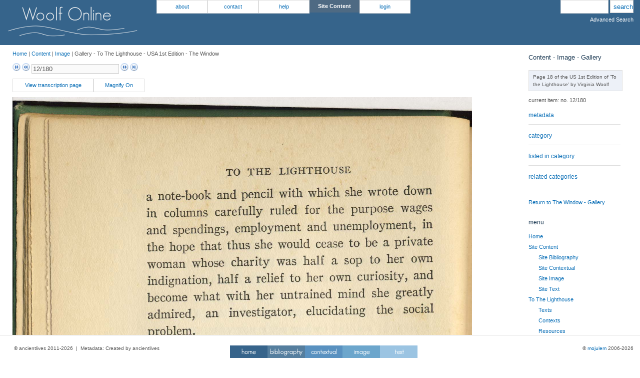

--- FILE ---
content_type: text/html
request_url: http://www.woolfonline.com/?node=content/image/gallery&project=1&parent=19&taxa=24&content=2502&pos=11
body_size: 18939
content:

<!DOCTYPE html PUBLIC "-//W3C//DTD XHTML 1.0 Transitional//EN"
    "http://www.w3.org/TR/xhtml1/DTD/xhtml1-transitional.dtd">
<html xmlns="http://www.w3.org/1999/xhtml" lang="en" xml:lang="en">
<head>
    <title>mojulem - Woolf Online - Content - Image - Gallery</title>
    <meta http-equiv="Content-Type" content="text/html; charset=utf-8" />
    <meta http-equiv="X-UA-Compatible" content="IE=8" />
    <meta name="description" content="Woolf Online is a digital archive of Virginia Woolf's To the Lighthouse (1927)">
	<meta name="keywords" content="National Endowment for the Humanities, NEH">
	<meta name="author" content="Dr Nick Hayward">
    
	 <link href="assets/default/image.css" rel="stylesheet" type="text/css" media="screen" /><script type="text/javascript" src="assets/default/jquery-1.6.1.min.js"></script><script type="text/javascript" src="assets/default/jquery-rotate.js"></script><script type="text/javascript" src="assets/default/jquery-ui-1.8.5.custom.js"></script><script type="text/javascript" src="assets/default/jquery.ba-resize.min.js"></script><script type="text/javascript" src="assets/default/jquery.stretch.js"></script><script type="text/javascript" src="assets/default/jquery.tablesorter.js"></script><script type="text/javascript" src="assets/default/jquery.tablesorter.pager.js"></script><script type="text/javascript" src="assets/default/magnify.js"></script><script type="text/javascript" src="assets/default/mojulem-framework-default.js"></script><link href="assets/default/mojulem-framework-style.css" rel="stylesheet" type="text/css" media="screen" /><link href="assets/default/mojulem-framework.css" rel="stylesheet" type="text/css" media="screen" /><script type="text/javascript" src="assets/default/wz_jsgraphics.js"></script><link href="assets/ui/css/mojulem-framework-default/jquery-ui-1.8.5.custom.css" rel="stylesheet" type="text/css" media="screen" />	
</head>

<body>

<div id="container"  class="container_12">

<div id="header" class="header">

	<div id="logo" class="grid_2">
	<img src="assets/optional/images/woolf_logo1.png" alt="Woolf Online" title="Woolf Online" />	</div>
	<!--end of logo-->
	
	<div id="logo2" class="grid_2">
	<img src="assets/optional/images/woolf_logo2.png">
	</div>
	<!--end of logo2-->
	
		<div id="top_menu_left" class="grid_6 horizontal_menu">
	<ul><li><a title="about the site - further information" href="?node=about">about</a><ul><li><a title="site copyright provision and notice" href="?node=about/copyright">copyright</a></li><li><a title="how to cite Woolf Online" href="?node=about/cite_us">how to cite us</a></li><li><a title="Latest news for Woolf Online." href="?node=about/latest_news">latest news</a></li><li><a title="An overview and history of the Woolf Online project" href="?node=about/project_history">project history</a></li><li><a title="overview of project team and participants" href="?node=about/project_team">project team</a></li></ul></li><li><a title="contact details for the site" href="?node=contact">contact</a></li><li><a title="helpful information" href="?node=help">help</a><ul><li><a title="A quick overview of Woolf Online and its resources" href="?node=help/using_the_site">using the site</a></li><li><a title="User guide for Woolf Online." href="?node=help/user_guide">user guide</a></li></ul></li><li><b>site content</b><ul><li><a title="list all bibliographies for the site" href="?node=content/bibliography">site bibliography</a></li><li><a title="list all contextual content for the site" href="?node=content/contextual">site contextual</a></li><li><a title="list all image content, excluding contextual material, for the site" href="?node=content/image">site image</a></li><li><a title="list all text content, excluding contextual material, for the site" href="?node=content/text">site text</a></li></ul></li></ul>	<ul><li><a title="login page for user account" href="?node=login">login</a></li></ul>		</div>
		<!--end of menu_left-->
		
		<div id="search" class="grid_2">
<form id="search" name="input" action="?node=search_results" method="post">
<input class="search_query" type="text" title="use quotation marks to search for a specific phrase" name="search_query" />
<input class="search_submit" type="submit" value="search" />
</form>
<br/>
<ul>
<li id="adv_search"><a style="color:#ffffff;" href="?node=advanced_search" title="Use Advanced Search for further options">Advanced Search</a></li>
</ul>
</div>
<!--end of search-->

	</div>
	<!--end of header-->

<div class="clear">&nbsp;</div>

<div id="centre" class="grid_12 side_centre">

<div id="content" class="grid_10 node_content">

<div id="breadcrumbs" class="breadcrumbs">
<a href="./">Home</a>&nbsp;|&nbsp;<a href="?node=content">Content</a>&nbsp;|&nbsp;<a href="?node=content/image">Image</a>&nbsp;|&nbsp;Gallery&nbsp;-&nbsp;To The Lighthouse&nbsp;-&nbsp;USA 1st Edition&nbsp;-&nbsp;The Window</div>
<!--end of breadcrumbs -->

<div id="error" class="session_error">
<p>
</p>
</div>
<!-- end of error output -->

<link href="modules/plugins/image/ocr.css" rel="stylesheet" type="text/css" media="screen" />   <div id="pager_top" class="pager">
		 <form>
		<a href="?node=content/image/gallery&project=1&parent=19&taxa=24&content=2491&pos=0"><img src="assets/default/images/first.png" class="first" title="First" /></a>
		<a href="?node=content/image/gallery&project=1&parent=19&taxa=24&content=2501&pos=10"><img src="assets/default/images/prev.png" class="prev" title="Previous"/></a>
		<input type="text" class="pagedisplay" disabled="disabled" value="12/180"/>
		<a href="?node=content/image/gallery&project=1&parent=19&taxa=24&content=2503&pos=12"><img src="assets/default/images/next.png" class="next" title="Next" /></a>
		<a href="?node=content/image/gallery&project=1&parent=19&taxa=24&content=2670&pos=179"><img src="assets/default/images/last.png" class="last" title="Last" /></a>
	</form>
		 </div>
<div class="horizontal_menu"><ul><li><a title="View the matching transcription page" style="width: 150px" target="_blank" title="Open transcription page in new window" href="?node=content/text/transcriptions&project=1&parent=19&taxa=24&content=2821">View transcription page</a></li><li><a id="image_magnify" title="Magnify the page image">Magnify On</a></li></ul></div><div class="clear">&nbsp;</div>
	<div id="ocr">
	<div id="ocr_image">
	<div id="image_frame" class="zoom_off">
    <div id="image_viewer">
	<img src="files/images/TTL-a1_17.jpg" usemap="#ocrmap" realwidth="1598"/>
	<map id="ocrmap" name="ocrmap">
	</map>
	</div>
	</div>
	</div><div id="ocr_trans"><div class="ocr_page" bbox="0 0 1598 2338; image TTL-a1_17.jpg"><span class="ocr_line" bbox="742 241 1176 275" id="box0" original="box0">TO THE LIGHTHOUSE</span><span class="ocr_line" bbox="466 307 1459 362" id="box1" original="box1">a note-book and pencil with which she wrote down</span><span class="ocr_line" bbox="467 373 1460 419" id="box2" original="box2">in columns carefully ruled for the purpose wages</span><span class="ocr_line" bbox="467 426 1461 485" id="box3" original="box3">and spendings, employment and unemployment, in</span><span class="ocr_line" bbox="469 485 1461 543" id="box4" original="box4">the hope that thus she would cease to be a private</span><span class="ocr_line" bbox="468 545 1462 596" id="box5" original="box5">woman whose charity was half a sop to her own</span><span class="ocr_line" bbox="470 601 1463 661" id="box6" original="box6">indignation, half a relief to her own curiosity, and</span><span class="ocr_line" bbox="469 659 1464 713" id="box7" original="box7">become what with her untrained mind she greatly</span><span class="ocr_line" bbox="471 717 1465 776" id="box8" original="box8">admired, an investigator, elucidating the social</span><span class="ocr_line" bbox="470 795 635 839" id="box9" original="box9">problem.</span><p class="ocr_par"></p><span class="ocr_line" bbox="469.7199602780536 834.7050645481628 1477.3962264150941 890.2462760675272" id="box10" original="box10">Insoluble questions they were, it seemed to her,</span><span class="ocr_line" bbox="471 893 1467 952" id="box11" original="box11">standing there, holding James by the hand. He had</span><span class="ocr_line" bbox="475 958 1468 1005" id="box12" original="box12">followed her into the drawing-room, that young man</span><span class="ocr_line" bbox="474 1013 1468 1071" id="box13" original="box13">they laughed at; he was standing by the table, fidget-</span><span class="ocr_line" bbox="475 1071 1470 1130" id="box14" original="box14">ing with something, awkwardly, feeling himself out</span><span class="ocr_line" bbox="475 1129 1471 1186" id="box15" original="box15">of things, as she knew without looking round. They</span><span class="ocr_line" bbox="476 1186 1470 1244" id="box16" original="box16">had all gone—the children; Minta Doyle and Paul</span><span class="ocr_line" bbox="479 1246 1472 1305" id="box17" original="box17">Rayley; Augustus Carmichael; her husband—they</span><span class="ocr_line" bbox="478 1303 1471 1361" id="box18" original="box18">had all gone. So she turned with a sigh and said,</span><span class="ocr_line" bbox="481 1361 1472 1417" id="box19" original="box19">"Would it bore you to come with me, Mr. Tansley?"</span><p class="ocr_par"></p><span class="ocr_line" bbox="480.82820258192646 1425.0287984111221 1493.2651439920555 1475.8093346573983" id="box20" original="box20">She had a dull errand in the town; she had a</span><span class="ocr_line" bbox="481 1483 1476 1533" id="box21" original="box21">letter or two to write; she would be ten minutes per-</span><span class="ocr_line" bbox="482 1538 1476 1599" id="box22" original="box22">haps; she would put on her hat. And, with her</span><span class="ocr_line" bbox="484 1599 1477 1652" id="box23" original="box23">basket and her parasol, there she was again, ten</span><span class="ocr_line" bbox="484 1655 1477 1713" id="box24" original="box24">minutes later, giving out a sense of being ready, of</span><span class="ocr_line" bbox="486 1715 1479 1773" id="box25" original="box25">being equipped for a jaunt, which, however, she</span><span class="ocr_line" bbox="485 1773 1479 1829" id="box26" original="box26">must interrupt for a moment, as they passed the</span><span class="ocr_line" bbox="488 1833 1479 1889" id="box27" original="box27">tennis lawn, to ask Mr. Carmichael, who was basking</span><span class="ocr_line" bbox="543 1911 582 1943" id="box28" original="box28">18</span></div><script type="text/javascript" src="modules/plugins/image/trans-image.js"></script></div></div><div id="magnify">
		<div id="mag_box">
    	</div>
    	<div id="mag_viewer">
    	<div id="zoom_image2" class="zoom_image2">
    	<img src="files/images/TTL-a1_17.jpg" />
    	</div>
    	</div>

    	</div>
		<!-- end of magnify --><div id="trans_pane"><div id="trans_content"></div></div><div id="img_lister" title="Select the required images to add to the view pane"><div id="hideselector"><a id="hide_select">Hide Select Pane</a></div><div id="imgslider" title="Move the slider to resize the image">Resize Images&nbsp;&nbsp;</div><div id="img-slider" style="width: 150px;"></div><div id="select_pane"><h4>Select Pane</h4><h5>Berg Materials</h5><div id="berg_list" class="edition_lister"><ul><li><a class="image_item" image_name="Notebook I Cover" image_id="332" image_file="1992112u.tif-0.jpg">1. Notebook I Cover</a></li><li><a class="image_item" image_name="F3 / P1" image_id="333" image_file="1992113u.tif-0.jpg">2. F3 / P1</a></li><li><a class="image_item" image_name="F5 / P2" image_id="334" image_file="1992114u.tif-0.jpg">3. F5 / P2</a></li><li><a class="image_item" image_name="F7 / P3" image_id="335" image_file="1992115u.tif-0.jpg">4. F7 / P3</a></li><li><a class="image_item" image_name="F9 / P4" image_id="336" image_file="1992116u.tif-0.jpg">5. F9 / P4</a></li><li><a class="image_item" image_name="F11 / P5" image_id="337" image_file="1992117u.tif-0.jpg">6. F11 / P5</a></li><li><a class="image_item" image_name="F13 / P6" image_id="338" image_file="1992118u.tif-0.jpg">7. F13 / P6</a></li><li><a class="image_item" image_name="F15 / P7" image_id="339" image_file="1992119u.tif-0.jpg">8. F15 / P7</a></li><li><a class="image_item" image_name="F17 / P8" image_id="340" image_file="1992120u.tif-0.jpg">9. F17 / P8</a></li><li><a class="image_item" image_name="F19 / P9" image_id="341" image_file="1992121u.tif-0.jpg">10. F19 / P9</a></li><li><a class="image_item" image_name="F21 / P10" image_id="342" image_file="1992122u.tif-0.jpg">11. F21 / P10</a></li><li><a class="image_item" image_name="F23 / P11" image_id="343" image_file="1992123u.tif-0.jpg">12. F23 / P11</a></li><li><a class="image_item" image_name="F25 / P12" image_id="344" image_file="1992124u.tif-0.jpg">13. F25 / P12</a></li><li><a class="image_item" image_name="verso of Berg F25" image_id="345" image_file="4016815u.jpg">14. verso of Berg F25</a></li><li><a class="image_item" image_name="F27 / P13" image_id="346" image_file="1992125u.tif-0.jpg">15. F27 / P13</a></li><li><a class="image_item" image_name="F29 / P14" image_id="347" image_file="1992126u.tif-0.jpg">16. F29 / P14</a></li><li><a class="image_item" image_name="F31; P15" image_id="348" image_file="1992127u.tif-0.jpg">17. F31; P15</a></li><li><a class="image_item" image_name="F33 / P16" image_id="349" image_file="1992129u.tif-0.jpg">18. F33 / P16</a></li><li><a class="image_item" image_name="F35 / P17" image_id="350" image_file="1992130u.tif-0.jpg">19. F35 / P17</a></li><li><a class="image_item" image_name="F37 / P18" image_id="351" image_file="1992129u-p18.tif-0.jpg">20. F37 / P18</a></li><li><a class="image_item" image_name="F39 / P19" image_id="352" image_file="1992131u.tif-0.jpg">21. F39 / P19</a></li><li><a class="image_item" image_name="F41 / P20" image_id="353" image_file="1992132u.tif-0.jpg">22. F41 / P20</a></li><li><a class="image_item" image_name="F43 / P21" image_id="354" image_file="1992133u.tif-0.jpg">23. F43 / P21</a></li><li><a class="image_item" image_name="F45 / P22" image_id="355" image_file="1992134u.tif-0.jpg">24. F45 / P22</a></li><li><a class="image_item" image_name="F47 / P23" image_id="356" image_file="1992135u.tif-0.jpg">25. F47 / P23</a></li><li><a class="image_item" image_name="F49 / P24" image_id="357" image_file="1992136u.tif-0.jpg">26. F49 / P24</a></li><li><a class="image_item" image_name="F51 / P25" image_id="358" image_file="1992137u.tif-0.jpg">27. F51 / P25</a></li><li><a class="image_item" image_name="F53 / P26" image_id="359" image_file="1992138u.tif-0.jpg">28. F53 / P26</a></li><li><a class="image_item" image_name="F55 / P27" image_id="360" image_file="1992139u.tif-0.jpg">29. F55 / P27</a></li><li><a class="image_item" image_name="F57 / P28" image_id="361" image_file="1992140u.tif-0.jpg">30. F57 / P28</a></li><li><a class="image_item" image_name="F59 / P29" image_id="362" image_file="1992141u.tif-0.jpg">31. F59 / P29</a></li><li><a class="image_item" image_name="F61 / P30" image_id="363" image_file="1992142u.tif-0.jpg">32. F61 / P30</a></li><li><a class="image_item" image_name="F61 / P30 verso" image_id="364" image_file="2019878u-30-verso.tif-0.jpg">33. F61 / P30 verso</a></li><li><a class="image_item" image_name="F63 / P31" image_id="365" image_file="1992143u.tif-0.jpg">34. F63 / P31</a></li><li><a class="image_item" image_name="F65 / P32" image_id="366" image_file="1992144u.tif-0.jpg">35. F65 / P32</a></li><li><a class="image_item" image_name="F67 / P33" image_id="367" image_file="1992145u.tif-0.jpg">36. F67 / P33</a></li><li><a class="image_item" image_name="F69 / P34" image_id="368" image_file="1992146u.tif-0.jpg">37. F69 / P34</a></li><li><a class="image_item" image_name="F71 / P35" image_id="369" image_file="1992147u.tif-0.jpg">38. F71 / P35</a></li><li><a class="image_item" image_name="verso F71" image_id="370" image_file="4016816u.jpg">39. verso F71</a></li><li><a class="image_item" image_name="F73 / P36" image_id="371" image_file="1992148u.tif-0.jpg">40. F73 / P36</a></li><li><a class="image_item" image_name="F75 / P37" image_id="372" image_file="1992149u.tif-0.jpg">41. F75 / P37</a></li><li><a class="image_item" image_name="F77 / P38" image_id="373" image_file="1992150u.tif-0.jpg">42. F77 / P38</a></li><li><a class="image_item" image_name="F79 / P39" image_id="374" image_file="1992151u.tif-0.jpg">43. F79 / P39</a></li><li><a class="image_item" image_name="F81 / P40" image_id="375" image_file="1992152u.tif-0.jpg">44. F81 / P40</a></li><li><a class="image_item" image_name="F91 / P45" image_id="380" image_file="1992157u.tif-0.jpg">45. F91 / P45</a></li><li><a class="image_item" image_name="F93 / P46" image_id="381" image_file="1992158u.tif-0.jpg">46. F93 / P46</a></li><li><a class="image_item" image_name="F95 / P47" image_id="382" image_file="1992159u.tif-0.jpg">47. F95 / P47</a></li><li><a class="image_item" image_name="F97 / P48" image_id="383" image_file="1992160u.tif-0.jpg">48. F97 / P48</a></li><li><a class="image_item" image_name="F99 / P49" image_id="384" image_file="1992161u.tif-0.jpg">49. F99 / P49</a></li><li><a class="image_item" image_name="F101 / P50" image_id="385" image_file="1992162u.tif-0.jpg">50. F101 / P50</a></li><li><a class="image_item" image_name="F103 / P51" image_id="386" image_file="1992163u.tif-0.jpg">51. F103 / P51</a></li><li><a class="image_item" image_name="F105 / P52" image_id="387" image_file="1992164u.tif-0.jpg">52. F105 / P52</a></li><li><a class="image_item" image_name="F107 / P53" image_id="388" image_file="1992165u.tif-0.jpg">53. F107 / P53</a></li><li><a class="image_item" image_name="F109 / P54" image_id="389" image_file="1992166u.tif-0.jpg">54. F109 / P54</a></li><li><a class="image_item" image_name="F111 / P55" image_id="390" image_file="1992167u.tif-0.jpg">55. F111 / P55</a></li><li><a class="image_item" image_name="F113 / P56" image_id="391" image_file="1992168u.tif-0.jpg">56. F113 / P56</a></li><li><a class="image_item" image_name="F115 / P57" image_id="392" image_file="1992169u.tif-0.jpg">57. F115 / P57</a></li><li><a class="image_item" image_name="F117 / P58" image_id="393" image_file="1992170u.tif-0.jpg">58. F117 / P58</a></li><li><a class="image_item" image_name="F119 / P59" image_id="394" image_file="1992171u.tif-0.jpg">59. F119 / P59</a></li><li><a class="image_item" image_name="verso F119" image_id="395" image_file="4016817u.jpg">60. verso F119</a></li><li><a class="image_item" image_name="F121 / P60" image_id="396" image_file="1992172u.tif-0.jpg">61. F121 / P60</a></li><li><a class="image_item" image_name="F123 / P61" image_id="397" image_file="1992173u.tif-0.jpg">62. F123 / P61</a></li><li><a class="image_item" image_name="F125 / P62" image_id="398" image_file="1992174u.tif-0.jpg">63. F125 / P62</a></li><li><a class="image_item" image_name="F127 / P63" image_id="399" image_file="1992175u.tif-0.jpg">64. F127 / P63</a></li><li><a class="image_item" image_name="F129 / P64" image_id="400" image_file="1992176u.tif-0.jpg">65. F129 / P64</a></li><li><a class="image_item" image_name="F131 / P65" image_id="401" image_file="1992177u.tif-0.jpg">66. F131 / P65</a></li><li><a class="image_item" image_name="F133 / P66" image_id="402" image_file="1992178u.tif-0.jpg">67. F133 / P66</a></li><li><a class="image_item" image_name="F135 / P67" image_id="403" image_file="1992179u.tif-0.jpg">68. F135 / P67</a></li><li><a class="image_item" image_name="F137 / P68" image_id="404" image_file="1992180u.tif-0.jpg">69. F137 / P68</a></li><li><a class="image_item" image_name="F139 / P69" image_id="405" image_file="1992181u.tif-0.jpg">70. F139 / P69</a></li><li><a class="image_item" image_name="F139 / P69 verso" image_id="406" image_file="2012541u-69-verso.tif-0.jpg">71. F139 / P69 verso</a></li><li><a class="image_item" image_name="F141 / P70" image_id="407" image_file="1992182u.tif-0.jpg">72. F141 / P70</a></li><li><a class="image_item" image_name="F143 / P71" image_id="408" image_file="1992183u.tif-0.jpg">73. F143 / P71</a></li><li><a class="image_item" image_name="F145 / P72" image_id="409" image_file="1992184u.tif-0.jpg">74. F145 / P72</a></li><li><a class="image_item" image_name="F147 / P73" image_id="410" image_file="1992185u.tif-0.jpg">75. F147 / P73</a></li><li><a class="image_item" image_name="Fol. 149 / P74" image_id="411" image_file="1992186u.tif-0.jpg">76. Fol. 149 / P74</a></li><li><a class="image_item" image_name="F151 / P75" image_id="412" image_file="1992187u.tif-0.jpg">77. F151 / P75</a></li><li><a class="image_item" image_name="F153 / P76" image_id="413" image_file="1992188u.tif-0.jpg">78. F153 / P76</a></li><li><a class="image_item" image_name="F155 / P77" image_id="414" image_file="1992189u.tif-0.jpg">79. F155 / P77</a></li><li><a class="image_item" image_name="F157 / P78" image_id="415" image_file="1992190u.tif-0.jpg">80. F157 / P78</a></li><li><a class="image_item" image_name="F159 / P79" image_id="416" image_file="1992191u.tif-0.jpg">81. F159 / P79</a></li><li><a class="image_item" image_name="F161 / P80" image_id="417" image_file="1992192u.tif-0.jpg">82. F161 / P80</a></li><li><a class="image_item" image_name="F163 / P81" image_id="418" image_file="1992193u.tif-0.jpg">83. F163 / P81</a></li><li><a class="image_item" image_name="F167 / P82" image_id="419" image_file="1992194u.tif-0.jpg">84. F167 / P82</a></li><li><a class="image_item" image_name="167 / P82 verso" image_id="420" image_file="2019881u-82-verso.tif-0.jpg">85. 167 / P82 verso</a></li><li><a class="image_item" image_name="F169 / P83" image_id="421" image_file="1992195u.tif-0.jpg">86. F169 / P83</a></li><li><a class="image_item" image_name="F171 / P84" image_id="422" image_file="1992196u.tif-0.jpg">87. F171 / P84</a></li><li><a class="image_item" image_name="F173 / P85" image_id="423" image_file="1992197u.tif-0.jpg">88. F173 / P85</a></li><li><a class="image_item" image_name="F175 / P86" image_id="424" image_file="1992198u.tif-0.jpg">89. F175 / P86</a></li><li><a class="image_item" image_name="F177 / P87" image_id="425" image_file="1992199u.tif-0.jpg">90. F177 / P87</a></li><li><a class="image_item" image_name="F179 / P88" image_id="426" image_file="1992200u.tif-0.jpg">91. F179 / P88</a></li><li><a class="image_item" image_name="F181 / P89" image_id="427" image_file="1992201u.tif-0.jpg">92. F181 / P89</a></li><li><a class="image_item" image_name="F183 / P90" image_id="428" image_file="1992202u.tif-0.jpg">93. F183 / P90</a></li><li><a class="image_item" image_name="F185 / P91" image_id="429" image_file="1992203u.tif-0.jpg">94. F185 / P91</a></li><li><a class="image_item" image_name="F187 / P92" image_id="430" image_file="1992204u.tif-0.jpg">95. F187 / P92</a></li><li><a class="image_item" image_name="F189 / P93" image_id="431" image_file="1992205u.tif-0.jpg">96. F189 / P93</a></li><li><a class="image_item" image_name="F191 / P94" image_id="432" image_file="1992206u.tif-0.jpg">97. F191 / P94</a></li><li><a class="image_item" image_name="F193 / P95" image_id="433" image_file="1992207u.tif-0.jpg">98. F193 / P95</a></li><li><a class="image_item" image_name="F195 / P96" image_id="434" image_file="1992208u.tif-0.jpg">99. F195 / P96</a></li><li><a class="image_item" image_name="F197 / P97" image_id="435" image_file="1992209u.tif-0.jpg">100. F197 / P97</a></li><li><a class="image_item" image_name="F197 / P97 verso" image_id="436" image_file="2012542u-97-verso.tif-0.jpg">101. F197 / P97 verso</a></li><li><a class="image_item" image_name="F199 / P98" image_id="437" image_file="1992210u.tif-0.jpg">102. F199 / P98</a></li><li><a class="image_item" image_name="F199 / P98 verso" image_id="438" image_file="2019917u-98-verso.tif-0.jpg">103. F199 / P98 verso</a></li><li><a class="image_item" image_name="F201 / P99" image_id="439" image_file="1992211u.tif-0.jpg">104. F201 / P99</a></li><li><a class="image_item" image_name="F203 / P100" image_id="440" image_file="1992212u.tif-0.jpg">105. F203 / P100</a></li><li><a class="image_item" image_name="F205 / P101" image_id="441" image_file="1992213u.tif-0.jpg">106. F205 / P101</a></li><li><a class="image_item" image_name="F207 / P102" image_id="442" image_file="1992214u.tif-0.jpg">107. F207 / P102</a></li><li><a class="image_item" image_name="F207 / 102 verso" image_id="443" image_file="2019918u-102-verso.tif-0.jpg">108. F207 / 102 verso</a></li><li><a class="image_item" image_name="F209 / P103" image_id="444" image_file="1992215u.tif-0.jpg">109. F209 / P103</a></li><li><a class="image_item" image_name="F211 / P104" image_id="445" image_file="1992216u.tif-0.jpg">110. F211 / P104</a></li><li><a class="image_item" image_name="F213 / P105" image_id="446" image_file="1992217u.tif-0.jpg">111. F213 / P105</a></li><li><a class="image_item" image_name="F215 / P106" image_id="447" image_file="1992218u.tif-0.jpg">112. F215 / P106</a></li><li><a class="image_item" image_name="F217 / P107" image_id="448" image_file="1992219u.tif-0.jpg">113. F217 / P107</a></li><li><a class="image_item" image_name="F219 / P108" image_id="449" image_file="1992220u.tif-0.jpg">114. F219 / P108</a></li><li><a class="image_item" image_name="F221 / P109" image_id="450" image_file="1992221u.tif-0.jpg">115. F221 / P109</a></li><li><a class="image_item" image_name="F223 / P110" image_id="451" image_file="1992222u.tif-0.jpg">116. F223 / P110</a></li><li><a class="image_item" image_name="F225 / P111" image_id="452" image_file="1992223u.tif-0.jpg">117. F225 / P111</a></li><li><a class="image_item" image_name="F227 / P112" image_id="453" image_file="1992224u.tif-0.jpg">118. F227 / P112</a></li><li><a class="image_item" image_name="F229 / P113" image_id="454" image_file="1992225u.tif-0.jpg">119. F229 / P113</a></li><li><a class="image_item" image_name="F231 / P114" image_id="455" image_file="1992226u.tif-0.jpg">120. F231 / P114</a></li><li><a class="image_item" image_name="F233 / P115" image_id="456" image_file="1992227u.tif-0.jpg">121. F233 / P115</a></li><li><a class="image_item" image_name="F235 / P116" image_id="457" image_file="1992228u.tif-0.jpg">122. F235 / P116</a></li><li><a class="image_item" image_name="F237 / P117" image_id="458" image_file="1992229u.tif-0.jpg">123. F237 / P117</a></li><li><a class="image_item" image_name="F239 / P118" image_id="459" image_file="1992230u.tif-0.jpg">124. F239 / P118</a></li><li><a class="image_item" image_name="F241 / P119" image_id="460" image_file="1992231u.tif-0.jpg">125. F241 / P119</a></li><li><a class="image_item" image_name="F243 / P120" image_id="461" image_file="1992232u.tif-0.jpg">126. F243 / P120</a></li><li><a class="image_item" image_name="F245 / P121" image_id="462" image_file="1992233u.tif-0.jpg">127. F245 / P121</a></li><li><a class="image_item" image_name="F247 / P122" image_id="463" image_file="1992234u.tif-0.jpg">128. F247 / P122</a></li><li><a class="image_item" image_name="F249 / P123" image_id="464" image_file="1992235u.tif-0.jpg">129. F249 / P123</a></li><li><a class="image_item" image_name="F251 / P124" image_id="465" image_file="1992236u.tif-0.jpg">130. F251 / P124</a></li><li><a class="image_item" image_name="F251 / P124 verso" image_id="466" image_file="2019919u-124-verso.tif-0.jpg">131. F251 / P124 verso</a></li><li><a class="image_item" image_name="F253 / P125" image_id="467" image_file="1992237u.tif-0.jpg">132. F253 / P125</a></li><li><a class="image_item" image_name="F255 / P126" image_id="468" image_file="1992238u.tif-0.jpg">133. F255 / P126</a></li><li><a class="image_item" image_name="F257 / P127" image_id="469" image_file="1992239u.tif-0.jpg">134. F257 / P127</a></li><li><a class="image_item" image_name="F259 / P128" image_id="470" image_file="1992240u.tif-0.jpg">135. F259 / P128</a></li><li><a class="image_item" image_name="F261 / P129" image_id="471" image_file="1992241u.tif-0.jpg">136. F261 / P129</a></li><li><a class="image_item" image_name="F263 / P130" image_id="472" image_file="1992242u.tif-0.jpg">137. F263 / P130</a></li><li><a class="image_item" image_name="F265 / P131" image_id="473" image_file="1992243u.tif-0.jpg">138. F265 / P131</a></li><li><a class="image_item" image_name="F267 / P132" image_id="474" image_file="1992244u.tif-0.jpg">139. F267 / P132</a></li><li><a class="image_item" image_name="F269 / P133" image_id="475" image_file="1992245u.tif-0.jpg">140. F269 / P133</a></li><li><a class="image_item" image_name="F271 / P134" image_id="476" image_file="1992246u.tif-0.jpg">141. F271 / P134</a></li><li><a class="image_item" image_name="F273 / P135" image_id="477" image_file="1992247u.tif-0.jpg">142. F273 / P135</a></li><li><a class="image_item" image_name="F275 / P136" image_id="478" image_file="1992248u.tif-0.jpg">143. F275 / P136</a></li><li><a class="image_item" image_name="F277 / P137" image_id="479" image_file="1992249u.tif-0.jpg">144. F277 / P137</a></li><li><a class="image_item" image_name="F279 / P138" image_id="480" image_file="1992250u.tif-0.jpg">145. F279 / P138</a></li><li><a class="image_item" image_name="F281 / P139" image_id="481" image_file="1992251u.tif-0.jpg">146. F281 / P139</a></li><li><a class="image_item" image_name="F283 / P140" image_id="482" image_file="1992252u.tif-0.jpg">147. F283 / P140</a></li><li><a class="image_item" image_name="F285 / P141" image_id="483" image_file="1992253u.tif-0.jpg">148. F285 / P141</a></li><li><a class="image_item" image_name="F287 / P142" image_id="484" image_file="1992254u.tif-0.jpg">149. F287 / P142</a></li><li><a class="image_item" image_name="F289 / P143" image_id="485" image_file="1992255u.tif-0.jpg">150. F289 / P143</a></li><li><a class="image_item" image_name="F291 / P144" image_id="486" image_file="1992256u.tif-0.jpg">151. F291 / P144</a></li><li><a class="image_item" image_name="F293 / P145" image_id="487" image_file="1992257u.tif-0.jpg">152. F293 / P145</a></li><li><a class="image_item" image_name="F295 / P146" image_id="488" image_file="1992258u.tif-0.jpg">153. F295 / P146</a></li><li><a class="image_item" image_name="F297 / P147" image_id="489" image_file="1992259u.tif-0.jpg">154. F297 / P147</a></li><li><a class="image_item" image_name="F299 / P148" image_id="490" image_file="1992260u.tif-0.jpg">155. F299 / P148</a></li><li><a class="image_item" image_name="F301 / P149" image_id="491" image_file="1992261u.tif-0.jpg">156. F301 / P149</a></li><li><a class="image_item" image_name="F303 / P150" image_id="492" image_file="1992262u.tif-0.jpg">157. F303 / P150</a></li><li><a class="image_item" image_name="F305 / P151" image_id="493" image_file="1992263u.tif-0.jpg">158. F305 / P151</a></li><li><a class="image_item" image_name="F307 / P152" image_id="494" image_file="1992264u.tif-0.jpg">159. F307 / P152</a></li><li><a class="image_item" image_name="F309 / P153" image_id="495" image_file="1992265u.tif-0.jpg">160. F309 / P153</a></li><li><a class="image_item" image_name="F311/ P154" image_id="496" image_file="1992266u.tif-0.jpg">161. F311/ P154</a></li><li><a class="image_item" image_name="F313 / P155" image_id="497" image_file="1992267u.tif-0.jpg">162. F313 / P155</a></li><li><a class="image_item" image_name="156 verso" image_id="498" image_file="2012548u-156-verso.tif-0.jpg">163. 156 verso</a></li><li><a class="image_item" image_name="157 verso" image_id="499" image_file="2012549u-157-verso.tif-0.jpg">164. 157 verso</a></li><li><a class="image_item" image_name="158 verso" image_id="500" image_file="2030176u-158-verso.tif-0.jpg">165. 158 verso</a></li><li><a class="image_item" image_name="Notebook I Rear Cover" image_id="501" image_file="2012550u.jpg">166. Notebook I Rear Cover</a></li><li><a class="image_item" image_name="Notebook II Cover" image_id="502" image_file="1992268u.tif-0.jpg">167. Notebook II Cover</a></li><li><a class="image_item" image_name="N2F1 / P159" image_id="503" image_file="1992269u.tif-0.jpg">168. N2F1 / P159</a></li><li><a class="image_item" image_name="N2F3 / P160" image_id="504" image_file="1992270u.tif-0.jpg">169. N2F3 / P160</a></li><li><a class="image_item" image_name="N2F5 / P161" image_id="505" image_file="1992271u.tif-0.jpg">170. N2F5 / P161</a></li><li><a class="image_item" image_name="N2F7 / P162" image_id="506" image_file="1992272u.tif-0.jpg">171. N2F7 / P162</a></li><li><a class="image_item" image_name="N2F9 / P163" image_id="507" image_file="1992273u.tif-0.jpg">172. N2F9 / P163</a></li><li><a class="image_item" image_name="N2F11 / P164" image_id="508" image_file="1992274u.tif-0.jpg">173. N2F11 / P164</a></li><li><a class="image_item" image_name="N2F13 / P165" image_id="509" image_file="1992275u.tif-0.jpg">174. N2F13 / P165</a></li><li><a class="image_item" image_name="N2F15 / P166" image_id="510" image_file="1992276u.tif-0.jpg">175. N2F15 / P166</a></li><li><a class="image_item" image_name="N2F17 / P167" image_id="511" image_file="1992277u.tif-0.jpg">176. N2F17 / P167</a></li><li><a class="image_item" image_name="N2F19 / P168" image_id="512" image_file="1992278u.tif-0.jpg">177. N2F19 / P168</a></li><li><a class="image_item" image_name="N2F21 / P169" image_id="513" image_file="1992279u.tif-0.jpg">178. N2F21 / P169</a></li><li><a class="image_item" image_name="N2F23 / P170" image_id="514" image_file="1992280u.tif-0.jpg">179. N2F23 / P170</a></li><li><a class="image_item" image_name="N2F25 / P171" image_id="515" image_file="1992281u.tif-0.jpg">180. N2F25 / P171</a></li><li><a class="image_item" image_name="N2F27 /P172" image_id="516" image_file="1992282u.tif-0.jpg">181. N2F27 /P172</a></li><li><a class="image_item" image_name="N2F29 / P173" image_id="517" image_file="1992283u.tif-0.jpg">182. N2F29 / P173</a></li><li><a class="image_item" image_name="N2F31 / P174" image_id="518" image_file="1992284u.tif-0.jpg">183. N2F31 / P174</a></li><li><a class="image_item" image_name="N2F33 / P175" image_id="519" image_file="1992285u.tif-0.jpg">184. N2F33 / P175</a></li><li><a class="image_item" image_name="N2F35 / P176" image_id="520" image_file="1992286u.tif-0.jpg">185. N2F35 / P176</a></li><li><a class="image_item" image_name="N2F37 / P177" image_id="521" image_file="1992287u.tif-0.jpg">186. N2F37 / P177</a></li><li><a class="image_item" image_name="N2F39 / P178" image_id="522" image_file="1992288u.tif-0.jpg">187. N2F39 / P178</a></li><li><a class="image_item" image_name="N2F41 / P179" image_id="523" image_file="1992289u.tif-0.jpg">188. N2F41 / P179</a></li><li><a class="image_item" image_name="N2F43 / P180" image_id="524" image_file="1992290u.tif-0.jpg">189. N2F43 / P180</a></li><li><a class="image_item" image_name="N2F45 / P181" image_id="525" image_file="1992291u.tif-0.jpg">190. N2F45 / P181</a></li><li><a class="image_item" image_name="N2F47 / P182" image_id="526" image_file="1992292u.tif-0.jpg">191. N2F47 / P182</a></li><li><a class="image_item" image_name="N2F49 / P183" image_id="527" image_file="1992293u.tif-0.jpg">192. N2F49 / P183</a></li><li><a class="image_item" image_name="N2F51 / P184 " image_id="528" image_file="1992970u.tif-0.jpg">193. N2F51 / P184 </a></li><li><a class="image_item" image_name="Notebook II Rear Cover" image_id="529" image_file="2013663u.tif-0.jpg">194. Notebook II Rear Cover</a></li><li><a class="image_item" image_name="Notebook III Cover" image_id="530" image_file="1992294u.tif-0.jpg">195. Notebook III Cover</a></li><li><a class="image_item" image_name="N3F1 / P185" image_id="531" image_file="1992295u.tif-0.jpg">196. N3F1 / P185</a></li><li><a class="image_item" image_name="N3F[3] / F138 / P186" image_id="532" image_file="1992296u.tif-0.jpg">197. N3F[3] / F138 / P186</a></li><li><a class="image_item" image_name="N3F5 / F139 / P187" image_id="533" image_file="1992297u.tif-0.jpg">198. N3F5 / F139 / P187</a></li><li><a class="image_item" image_name="N3F7 / F140 / P188" image_id="534" image_file="1992298u.tif-0.jpg">199. N3F7 / F140 / P188</a></li><li><a class="image_item" image_name="N3F9 / F141 /  P189" image_id="535" image_file="1992299u.tif-0.jpg">200. N3F9 / F141 /  P189</a></li><li><a class="image_item" image_name="N3F11 / F142 /  P190" image_id="536" image_file="1992300u.tif-0.jpg">201. N3F11 / F142 /  P190</a></li><li><a class="image_item" image_name="N3F13 / F142 / P191" image_id="537" image_file="1992301u.tif-0.jpg">202. N3F13 / F142 / P191</a></li><li><a class="image_item" image_name="N3F15 / F143 / P192" image_id="538" image_file="1992302u.tif-0.jpg">203. N3F15 / F143 / P192</a></li><li><a class="image_item" image_name="N3F17 / F144 / P193" image_id="539" image_file="1992303u.tif-0.jpg">204. N3F17 / F144 / P193</a></li><li><a class="image_item" image_name="N3F19 / F145 / P194" image_id="540" image_file="1992304u.tif-0.jpg">205. N3F19 / F145 / P194</a></li><li><a class="image_item" image_name="N3F21 / F146 / P195" image_id="541" image_file="1992305u.tif-0.jpg">206. N3F21 / F146 / P195</a></li><li><a class="image_item" image_name="N3F23 / F147 / P196" image_id="542" image_file="1992306u.tif-0.jpg">207. N3F23 / F147 / P196</a></li><li><a class="image_item" image_name="N3F25 / F148 / P197" image_id="543" image_file="1992307u.tif-0.jpg">208. N3F25 / F148 / P197</a></li><li><a class="image_item" image_name="N3F27 / F149 / P198" image_id="544" image_file="psnypl_berg_366u.tif.jpg">209. N3F27 / F149 / P198</a></li><li><a class="image_item" image_name="N3F29 / F150 / P199" image_id="545" image_file="psnypl_berg_367u.tif.jpg">210. N3F29 / F150 / P199</a></li><li><a class="image_item" image_name="N3F31 / F151 / P200" image_id="546" image_file="psnypl_berg_368u.tif.jpg">211. N3F31 / F151 / P200</a></li><li><a class="image_item" image_name="N3F33 / F152 / P201" image_id="547" image_file="psnypl_berg_369u.tif.jpg">212. N3F33 / F152 / P201</a></li><li><a class="image_item" image_name="N3F35 / F153 / P202" image_id="548" image_file="psnypl_berg_370u.tif.jpg">213. N3F35 / F153 / P202</a></li><li><a class="image_item" image_name="N3F37 / F154 / P203" image_id="549" image_file="psnypl_berg_371u.tif.jpg">214. N3F37 / F154 / P203</a></li><li><a class="image_item" image_name="N3F39 / F155 / P204" image_id="550" image_file="psnypl_berg_372u.tif.jpg">215. N3F39 / F155 / P204</a></li><li><a class="image_item" image_name="N3F41 / F156 / P205" image_id="551" image_file="psnypl_berg_373u.tif.jpg">216. N3F41 / F156 / P205</a></li><li><a class="image_item" image_name="verso of VW P156" image_id="552" image_file="4016818u.jpg">217. verso of VW P156</a></li><li><a class="image_item" image_name="N3F43 / F157 / P206" image_id="553" image_file="psnypl_berg_374u.tif.jpg">218. N3F43 / F157 / P206</a></li><li><a class="image_item" image_name="N3F45 / F158 / P207" image_id="554" image_file="psnypl_berg_375u.tif.jpg">219. N3F45 / F158 / P207</a></li><li><a class="image_item" image_name="N3F47 / F159 / P208" image_id="555" image_file="psnypl_berg_376u.tif.jpg">220. N3F47 / F159 / P208</a></li><li><a class="image_item" image_name="N3F49 / F160 / P209" image_id="556" image_file="psnypl_berg_377u.tif.jpg">221. N3F49 / F160 / P209</a></li><li><a class="image_item" image_name="N3F51 / F161 / P210" image_id="557" image_file="psnypl_berg_378u.tif.jpg">222. N3F51 / F161 / P210</a></li><li><a class="image_item" image_name="N3F53 / F162 / P211" image_id="558" image_file="psnypl_berg_379u.tif.jpg">223. N3F53 / F162 / P211</a></li><li><a class="image_item" image_name="N3F55 / F163 / P212" image_id="559" image_file="psnypl_berg_380u.tif.jpg">224. N3F55 / F163 / P212</a></li><li><a class="image_item" image_name="N3F57 / F164 / P213" image_id="560" image_file="psnypl_berg_381u.tif.jpg">225. N3F57 / F164 / P213</a></li><li><a class="image_item" image_name="N3F59 / F165 / P214" image_id="561" image_file="psnypl_berg_382u.tif.jpg">226. N3F59 / F165 / P214</a></li><li><a class="image_item" image_name="N3F61/ F166 / P215" image_id="562" image_file="psnypl_berg_383u.tif.jpg">227. N3F61/ F166 / P215</a></li><li><a class="image_item" image_name="N3F63 / F167 / P216" image_id="563" image_file="psnypl_berg_384u.tif.jpg">228. N3F63 / F167 / P216</a></li><li><a class="image_item" image_name="F63 / P216 verso" image_id="564" image_file="2019924u.jpg">229. F63 / P216 verso</a></li><li><a class="image_item" image_name="NF65 / F168 / P217" image_id="565" image_file="psnypl_berg_385u.tif.jpg">230. NF65 / F168 / P217</a></li><li><a class="image_item" image_name="N3F67 / F169 / P218" image_id="566" image_file="psnypl_berg_386u.tif.jpg">231. N3F67 / F169 / P218</a></li><li><a class="image_item" image_name="N3F69 / F170 / P219" image_id="567" image_file="psnypl_berg_387u.tif.jpg">232. N3F69 / F170 / P219</a></li><li><a class="image_item" image_name="219 verso" image_id="568" image_file="4016819u.jpg">233. 219 verso</a></li><li><a class="image_item" image_name="N3F71 / F171 / P220" image_id="569" image_file="psnypl_berg_388u.tif.jpg">234. N3F71 / F171 / P220</a></li><li><a class="image_item" image_name="N3F73 / F172 / P221" image_id="570" image_file="psnypl_berg_389u.tif.jpg">235. N3F73 / F172 / P221</a></li><li><a class="image_item" image_name="N3F75 / F173 / P222" image_id="571" image_file="psnypl_berg_390u.tif.jpg">236. N3F75 / F173 / P222</a></li><li><a class="image_item" image_name="N3F77 / F174 / P223" image_id="572" image_file="psnypl_berg_391u.tif.jpg">237. N3F77 / F174 / P223</a></li><li><a class="image_item" image_name="N3F79 / F175 /  P224" image_id="573" image_file="psnypl_berg_392u.tif.jpg">238. N3F79 / F175 /  P224</a></li><li><a class="image_item" image_name="N3F81 / F176 / P225" image_id="574" image_file="psnypl_berg_393u.tif.jpg">239. N3F81 / F176 / P225</a></li><li><a class="image_item" image_name="225 verso" image_id="575" image_file="4016820u.jpg">240. 225 verso</a></li><li><a class="image_item" image_name="N3F83 / F177 / P226" image_id="576" image_file="psnypl_berg_394u.tif.jpg">241. N3F83 / F177 / P226</a></li><li><a class="image_item" image_name="N3F85 / F178 / P227" image_id="577" image_file="psnypl_berg_395u.tif.jpg">242. N3F85 / F178 / P227</a></li><li><a class="image_item" image_name="N3F87 / F179 / P228" image_id="578" image_file="psnypl_berg_396u.tif.jpg">243. N3F87 / F179 / P228</a></li><li><a class="image_item" image_name="N3F89 / F180 / P229" image_id="579" image_file="psnypl_berg_397u.tif.jpg">244. N3F89 / F180 / P229</a></li><li><a class="image_item" image_name="229 verso" image_id="580" image_file="4016821u.jpg">245. 229 verso</a></li><li><a class="image_item" image_name="N3F91 / F181 / P230" image_id="581" image_file="psnypl_berg_398u.tif.jpg">246. N3F91 / F181 / P230</a></li><li><a class="image_item" image_name="N3F93 / F182 / P231" image_id="582" image_file="psnypl_berg_399u.tif.jpg">247. N3F93 / F182 / P231</a></li><li><a class="image_item" image_name="N3F95 / F183 / P232" image_id="583" image_file="psnypl_berg_400u.tif.jpg">248. N3F95 / F183 / P232</a></li><li><a class="image_item" image_name="N3F97 / F184 / P233" image_id="584" image_file="psnypl_berg_401u.tif.jpg">249. N3F97 / F184 / P233</a></li><li><a class="image_item" image_name="F99 / P234" image_id="585" image_file="psnypl_berg_402u.tif.jpg">250. F99 / P234</a></li><li><a class="image_item" image_name="N3F101 / F185 / P235" image_id="586" image_file="psnypl_berg_403u.tif.jpg">251. N3F101 / F185 / P235</a></li><li><a class="image_item" image_name="N3F103 / F186 / P236" image_id="587" image_file="psnypl_berg_404u.tif.jpg">252. N3F103 / F186 / P236</a></li><li><a class="image_item" image_name="N3F105 / F187 / P237" image_id="588" image_file="psnypl_berg_405u.tif.jpg">253. N3F105 / F187 / P237</a></li><li><a class="image_item" image_name="N3F107 / F188 / P238" image_id="589" image_file="1992308u.tif-0.jpg">254. N3F107 / F188 / P238</a></li><li><a class="image_item" image_name="N3F109 / F189 / P239" image_id="590" image_file="1992309u.tif-0.jpg">255. N3F109 / F189 / P239</a></li><li><a class="image_item" image_name="N3F111 / F190 / P240" image_id="591" image_file="1992310u.tif-0.jpg">256. N3F111 / F190 / P240</a></li><li><a class="image_item" image_name="N3F113 / F191 / P241" image_id="592" image_file="1992311u.tif-0.jpg">257. N3F113 / F191 / P241</a></li><li><a class="image_item" image_name="N3F115 / F192 / P242" image_id="593" image_file="1992312u.tif-0.jpg">258. N3F115 / F192 / P242</a></li><li><a class="image_item" image_name="N3F117 / F193 / P243" image_id="594" image_file="1992313u.tif-0.jpg">259. N3F117 / F193 / P243</a></li><li><a class="image_item" image_name="N3F119 / F194 / P244" image_id="595" image_file="1992314u.tif-0.jpg">260. N3F119 / F194 / P244</a></li><li><a class="image_item" image_name="N3F121 / F195 / P245" image_id="596" image_file="1992315u.tif-0.jpg">261. N3F121 / F195 / P245</a></li><li><a class="image_item" image_name="N3F123 / F196 / P246" image_id="597" image_file="1992316u.tif-0.jpg">262. N3F123 / F196 / P246</a></li><li><a class="image_item" image_name="N3F125 / F197 / P247" image_id="598" image_file="1992317u.tif-0.jpg">263. N3F125 / F197 / P247</a></li><li><a class="image_item" image_name="N3F127 / F198 / P248" image_id="599" image_file="1992318u.tif-0.jpg">264. N3F127 / F198 / P248</a></li><li><a class="image_item" image_name="N3F129 / F199 / P249" image_id="600" image_file="1992319u.tif-0.jpg">265. N3F129 / F199 / P249</a></li><li><a class="image_item" image_name="N3F131 / F200 / P250" image_id="601" image_file="1992320u.tif-0.jpg">266. N3F131 / F200 / P250</a></li><li><a class="image_item" image_name="N3F133 / F202 / P251" image_id="602" image_file="1992321u.tif-0.jpg">267. N3F133 / F202 / P251</a></li><li><a class="image_item" image_name="NF135 / F203 /  P252" image_id="603" image_file="1992322u.tif-0.jpg">268. NF135 / F203 /  P252</a></li><li><a class="image_item" image_name="N3F137 / F204 / P253" image_id="604" image_file="1992323u.tif-0.jpg">269. N3F137 / F204 / P253</a></li><li><a class="image_item" image_name="N3F139 / F205 / P254" image_id="605" image_file="1992324u.tif-0.jpg">270. N3F139 / F205 / P254</a></li><li><a class="image_item" image_name="N3F141 / F206 / P255" image_id="606" image_file="1992325u.tif-0.jpg">271. N3F141 / F206 / P255</a></li><li><a class="image_item" image_name="N3F143 / F205 / P256" image_id="607" image_file="1992326u.tif-0.jpg">272. N3F143 / F205 / P256</a></li><li><a class="image_item" image_name="N3F145 / F206 / P257" image_id="608" image_file="1992327u.tif-0.jpg">273. N3F145 / F206 / P257</a></li><li><a class="image_item" image_name="N3F147 / F207 / P258" image_id="609" image_file="1992328u.tif-0.jpg">274. N3F147 / F207 / P258</a></li><li><a class="image_item" image_name="N3F149 / F208 / P259" image_id="610" image_file="1992329u.tif-0.jpg">275. N3F149 / F208 / P259</a></li><li><a class="image_item" image_name="N3F151 / F209 / P260" image_id="611" image_file="1992330u.tif-0.jpg">276. N3F151 / F209 / P260</a></li><li><a class="image_item" image_name="N3F151 / P260 verso" image_id="612" image_file="2019922u-260-verso.tif-0.jpg">277. N3F151 / P260 verso</a></li><li><a class="image_item" image_name="N3F153 / F210 / P261" image_id="613" image_file="1992331u.tif-0.jpg">278. N3F153 / F210 / P261</a></li><li><a class="image_item" image_name="N3F155 / F211 / P262" image_id="614" image_file="1992332u.tif-0.jpg">279. N3F155 / F211 / P262</a></li><li><a class="image_item" image_name="N3F157 / F212 / P263" image_id="615" image_file="1992333u.tif-0.jpg">280. N3F157 / F212 / P263</a></li><li><a class="image_item" image_name="N3F159 / F213 / P264" image_id="616" image_file="1992334u.tif-0.jpg">281. N3F159 / F213 / P264</a></li><li><a class="image_item" image_name="N3F161 / F214 / P265" image_id="617" image_file="1992335u.tif-0.jpg">282. N3F161 / F214 / P265</a></li><li><a class="image_item" image_name="F161 / P265 verso" image_id="618" image_file="2019923u-265-verso.tif-0.jpg">283. F161 / P265 verso</a></li><li><a class="image_item" image_name="N3F163 / F215 / P266" image_id="619" image_file="1992336u.tif-0.jpg">284. N3F163 / F215 / P266</a></li><li><a class="image_item" image_name="N3F165 / F216 / P267" image_id="620" image_file="1992337u.tif-0.jpg">285. N3F165 / F216 / P267</a></li><li><a class="image_item" image_name="N3F167 / F217 / P268" image_id="621" image_file="1992338u.tif-0.jpg">286. N3F167 / F217 / P268</a></li><li><a class="image_item" image_name="N3F169 / N218 / P269" image_id="622" image_file="1992339u.tif-0.jpg">287. N3F169 / N218 / P269</a></li><li><a class="image_item" image_name="N3F170 / P269 verso" image_id="623" image_file="2030177u-268-verso.tif-0.jpg">288. N3F170 / P269 verso</a></li><li><a class="image_item" image_name="N3F171 / F219 / P270" image_id="624" image_file="1992340u.tif-0.jpg">289. N3F171 / F219 / P270</a></li><li><a class="image_item" image_name="N3F173 / F220 / P271" image_id="625" image_file="1992341u.tif-0.jpg">290. N3F173 / F220 / P271</a></li><li><a class="image_item" image_name="N3F175 / F221 / P272" image_id="626" image_file="1992342u.tif-0.jpg">291. N3F175 / F221 / P272</a></li><li><a class="image_item" image_name="N3F177 / F222 / P273" image_id="627" image_file="1992343u.tif-0.jpg">292. N3F177 / F222 / P273</a></li><li><a class="image_item" image_name="N3F179 / F223 / P274" image_id="628" image_file="1992344u.tif-0.jpg">293. N3F179 / F223 / P274</a></li><li><a class="image_item" image_name="N3F181 / F224 / P275" image_id="629" image_file="1992345u.tif-0.jpg">294. N3F181 / F224 / P275</a></li><li><a class="image_item" image_name="N3F183 / F225 / P276" image_id="630" image_file="1992346u.tif-0.jpg">295. N3F183 / F225 / P276</a></li><li><a class="image_item" image_name="N3F185 / F226 / P277" image_id="631" image_file="1992347u.tif-0.jpg">296. N3F185 / F226 / P277</a></li><li><a class="image_item" image_name="N3F187 / F227 / P278" image_id="632" image_file="1992348u.tif-0.jpg">297. N3F187 / F227 / P278</a></li><li><a class="image_item" image_name="N3F189 / F228 / P279" image_id="633" image_file="1992349u.tif-0.jpg">298. N3F189 / F228 / P279</a></li><li><a class="image_item" image_name="N3F191 / F229 / P280" image_id="634" image_file="1992350u.tif-0.jpg">299. N3F191 / F229 / P280</a></li><li><a class="image_item" image_name="N3F193 / F230 / P281" image_id="635" image_file="1992351u.tif-0.jpg">300. N3F193 / F230 / P281</a></li><li><a class="image_item" image_name="N3F195 / F231 / P282" image_id="636" image_file="1992352u.tif-0.jpg">301. N3F195 / F231 / P282</a></li><li><a class="image_item" image_name="N3F197 / F202 / P283" image_id="637" image_file="1992353u.tif-0.jpg">302. N3F197 / F202 / P283</a></li><li><a class="image_item" image_name="N3F199 / F203 / P284" image_id="638" image_file="1992354u.tif-0.jpg">303. N3F199 / F203 / P284</a></li><li><a class="image_item" image_name="N3F201 / P285" image_id="639" image_file="1992355u.tif-0.jpg">304. N3F201 / P285</a></li><li><a class="image_item" image_name="N5F203 / F205 / P286" image_id="640" image_file="1992356u.tif-0.jpg">305. N5F203 / F205 / P286</a></li><li><a class="image_item" image_name="N3F205 / F206 / P287" image_id="641" image_file="1992357u.tif-0.jpg">306. N3F205 / F206 / P287</a></li><li><a class="image_item" image_name="N3F207 / F207 / P288" image_id="642" image_file="1992358u.tif-0.jpg">307. N3F207 / F207 / P288</a></li><li><a class="image_item" image_name="N3F209 / F208 / P289" image_id="643" image_file="1992359u.tif-0.jpg">308. N3F209 / F208 / P289</a></li><li><a class="image_item" image_name="N3F211 / F209 / P290" image_id="644" image_file="1992360u.tif-0.jpg">309. N3F211 / F209 / P290</a></li><li><a class="image_item" image_name="N3F213 / F210 / P291" image_id="645" image_file="1992361u.tif-0.jpg">310. N3F213 / F210 / P291</a></li><li><a class="image_item" image_name="N3F215 / F211 / P292" image_id="646" image_file="1992362u.tif-0.jpg">311. N3F215 / F211 / P292</a></li><li><a class="image_item" image_name="N3F217 / F212 / P293" image_id="647" image_file="1992363u.tif-0.jpg">312. N3F217 / F212 / P293</a></li><li><a class="image_item" image_name="N3F219 / F213 / P294" image_id="648" image_file="1992364u.tif-0.jpg">313. N3F219 / F213 / P294</a></li><li><a class="image_item" image_name="N3F221 / F214 / P295" image_id="649" image_file="1992365u.tif-0.jpg">314. N3F221 / F214 / P295</a></li><li><a class="image_item" image_name="N3F223 / F215 / P296" image_id="650" image_file="1992366u.tif-0.jpg">315. N3F223 / F215 / P296</a></li><li><a class="image_item" image_name="N3F225 / F216 / P297" image_id="651" image_file="1992367u.tif-0.jpg">316. N3F225 / F216 / P297</a></li><li><a class="image_item" image_name="N3F227 / F217 / P298" image_id="652" image_file="1992368u.tif-0.jpg">317. N3F227 / F217 / P298</a></li><li><a class="image_item" image_name="N3F229 / F218 / P299" image_id="653" image_file="1992369u.tif-0.jpg">318. N3F229 / F218 / P299</a></li><li><a class="image_item" image_name="N3F231 / F219 / P300" image_id="654" image_file="1992370u.tif-0.jpg">319. N3F231 / F219 / P300</a></li><li><a class="image_item" image_name="N3F233 / F220 / P301" image_id="655" image_file="1992371u.tif-0.jpg">320. N3F233 / F220 / P301</a></li><li><a class="image_item" image_name="N3F235 / F221 / P302" image_id="656" image_file="1992372u.tif-0.jpg">321. N3F235 / F221 / P302</a></li><li><a class="image_item" image_name="N3F237 / F222 / P303" image_id="657" image_file="1992373u.tif-0.jpg">322. N3F237 / F222 / P303</a></li><li><a class="image_item" image_name="N3F239 / F223 / P304" image_id="658" image_file="1992374u.tif-0.jpg">323. N3F239 / F223 / P304</a></li><li><a class="image_item" image_name="N3F241 / F224 / P305" image_id="659" image_file="1992375u.tif-0.jpg">324. N3F241 / F224 / P305</a></li><li><a class="image_item" image_name="N3F243 / F225 / P306" image_id="660" image_file="1992376u.tif-0.jpg">325. N3F243 / F225 / P306</a></li><li><a class="image_item" image_name="N3F245 / F226 / P307" image_id="661" image_file="1992377u.tif-0.jpg">326. N3F245 / F226 / P307</a></li><li><a class="image_item" image_name="N3F245 / P307 verso" image_id="662" image_file="1992971u-307-verso.tif-0.jpg">327. N3F245 / P307 verso</a></li><li><a class="image_item" image_name="N3F247 / F227 / P308" image_id="663" image_file="1992378u.tif-0.jpg">328. N3F247 / F227 / P308</a></li><li><a class="image_item" image_name="N3F249 / F228 / P309" image_id="664" image_file="1992379u.tif-0.jpg">329. N3F249 / F228 / P309</a></li><li><a class="image_item" image_name="N3F251 / F229 / P310" image_id="665" image_file="1992380u.tif-0.jpg">330. N3F251 / F229 / P310</a></li><li><a class="image_item" image_name="N3F253 / F230 / P311" image_id="666" image_file="1992381u.tif-0.jpg">331. N3F253 / F230 / P311</a></li><li><a class="image_item" image_name="N3F255 / F232 / P312" image_id="667" image_file="1992382u.tif-0.jpg">332. N3F255 / F232 / P312</a></li><li><a class="image_item" image_name="N3F257 / F233 / P313" image_id="668" image_file="1992383u.tif-0.jpg">333. N3F257 / F233 / P313</a></li><li><a class="image_item" image_name="N3F249 / F234 / P314" image_id="669" image_file="2019921u-314.tif-0.jpg">334. N3F249 / F234 / P314</a></li><li><a class="image_item" image_name="N3F251 / F235 / P315" image_id="670" image_file="2030178u-315.tif-0.jpg">335. N3F251 / F235 / P315</a></li><li><a class="image_item" image_name="N3F253 / F236 / P316" image_id="671" image_file="2019920u-316.tif-0.jpg">336. N3F253 / F236 / P316</a></li><li><a class="image_item" image_name="N3F255 / F237 / P317" image_id="672" image_file="2038937u-317.tif-0.jpg">337. N3F255 / F237 / P317</a></li><li><a class="image_item" image_name="N3F257 / F238 / P318" image_id="673" image_file="1992972u-318.tif-0.jpg">338. N3F257 / F238 / P318</a></li><li><a class="image_item" image_name="N3F259 / F239 / P319" image_id="674" image_file="1992384u.tif-0.jpg">339. N3F259 / F239 / P319</a></li><li><a class="image_item" image_name="N3F261 / F240 / P320" image_id="675" image_file="1992385u.tif-0.jpg">340. N3F261 / F240 / P320</a></li><li><a class="image_item" image_name="N3F263 / F241 / P321" image_id="676" image_file="1992386u.tif-0.jpg">341. N3F263 / F241 / P321</a></li><li><a class="image_item" image_name="N3F265 / F242 / P322" image_id="677" image_file="1992387u.tif-0.jpg">342. N3F265 / F242 / P322</a></li><li><a class="image_item" image_name="N3F267 / F243 / P323" image_id="678" image_file="1992388u.tif-0.jpg">343. N3F267 / F243 / P323</a></li><li><a class="image_item" image_name="F267 / P323 verso" image_id="679" image_file="2019925u-323-verso.tif-0.jpg">344. F267 / P323 verso</a></li><li><a class="image_item" image_name="N3F269 / F244 / P324" image_id="680" image_file="1992389u.tif-0.jpg">345. N3F269 / F244 / P324</a></li><li><a class="image_item" image_name="N3F271 / F245 / P325" image_id="681" image_file="1992390u.tif-0.jpg">346. N3F271 / F245 / P325</a></li><li><a class="image_item" image_name="N3F273 / F246 / P326" image_id="682" image_file="1992391u.tif-0.jpg">347. N3F273 / F246 / P326</a></li><li><a class="image_item" image_name="N3F275 / F247 / P327" image_id="683" image_file="1992392u.tif-0.jpg">348. N3F275 / F247 / P327</a></li><li><a class="image_item" image_name="N3F275 / P327 verso" image_id="684" image_file="2019926u-327-verso.tif-0.jpg">349. N3F275 / P327 verso</a></li><li><a class="image_item" image_name="N3F277 / F248 / P328" image_id="685" image_file="1992393u.tif-0.jpg">350. N3F277 / F248 / P328</a></li><li><a class="image_item" image_name="N3F279 / F249 / P329" image_id="686" image_file="1992394u.tif-0.jpg">351. N3F279 / F249 / P329</a></li><li><a class="image_item" image_name="N3F281 / F250 / P330" image_id="687" image_file="1992395u.tif-0.jpg">352. N3F281 / F250 / P330</a></li><li><a class="image_item" image_name="N3F283 / F251 / P331" image_id="688" image_file="1992396u.tif-0.jpg">353. N3F283 / F251 / P331</a></li><li><a class="image_item" image_name="N3F285 / F251 / P332" image_id="689" image_file="1992397u.tif-0.jpg">354. N3F285 / F251 / P332</a></li><li><a class="image_item" image_name="N3F287 / F252 / P333" image_id="690" image_file="1992398u.tif-0.jpg">355. N3F287 / F252 / P333</a></li><li><a class="image_item" image_name="N3F289 / F253 / P334" image_id="691" image_file="1992399u.tif-0.jpg">356. N3F289 / F253 / P334</a></li><li><a class="image_item" image_name="N3F291 / F254 / P335" image_id="692" image_file="1992400u.tif-0.jpg">357. N3F291 / F254 / P335</a></li><li><a class="image_item" image_name="N3F241 / P335 verso" image_id="693" image_file="2019927u-335-verso.tif-0.jpg">358. N3F241 / P335 verso</a></li><li><a class="image_item" image_name="N3F293 / F255 / Appendix C.336" image_id="694" image_file="1992401u.tif-0.jpg">359. N3F293 / F255 / Appendix C.336</a></li><li><a class="image_item" image_name="N3F295 / F256 / P337" image_id="695" image_file="1992402u.tif-0.jpg">360. N3F295 / F256 / P337</a></li><li><a class="image_item" image_name="N3F297 / F257 / P338" image_id="696" image_file="1992403u.tif-0.jpg">361. N3F297 / F257 / P338</a></li><li><a class="image_item" image_name="N3F299 / F258 / P339" image_id="697" image_file="1992404u.tif-0.jpg">362. N3F299 / F258 / P339</a></li><li><a class="image_item" image_name="N3F301 / F258 / P340" image_id="698" image_file="1992405u.tif-0.jpg">363. N3F301 / F258 / P340</a></li><li><a class="image_item" image_name="N3F303 / F259 / P341" image_id="699" image_file="1992406u.tif-0.jpg">364. N3F303 / F259 / P341</a></li><li><a class="image_item" image_name="N3F305 / F260 / P342" image_id="700" image_file="1992407u.tif-0.jpg">365. N3F305 / F260 / P342</a></li><li><a class="image_item" image_name="N3F307 / F261 / P343" image_id="701" image_file="1992408u.tif-0.jpg">366. N3F307 / F261 / P343</a></li><li><a class="image_item" image_name="N3F309 / F262 / P344" image_id="702" image_file="1992409u.tif-0.jpg">367. N3F309 / F262 / P344</a></li><li><a class="image_item" image_name="N3F309 /P344 verso" image_id="703" image_file="2019928u-344-verso.tif-0.jpg">368. N3F309 /P344 verso</a></li><li><a class="image_item" image_name="N3F311 / F263 / P345" image_id="704" image_file="1992410u.tif-0.jpg">369. N3F311 / F263 / P345</a></li><li><a class="image_item" image_name="N3F313 / F264 / P346" image_id="705" image_file="1992411u.tif-0.jpg">370. N3F313 / F264 / P346</a></li><li><a class="image_item" image_name="N3F315 / F265 / P347" image_id="706" image_file="1992412u.tif-0.jpg">371. N3F315 / F265 / P347</a></li><li><a class="image_item" image_name="N3F317 / F266 / P348" image_id="707" image_file="1992413u.tif-0.jpg">372. N3F317 / F266 / P348</a></li><li><a class="image_item" image_name="N3F319 / F267 / P349" image_id="708" image_file="1992414u.tif-0.jpg">373. N3F319 / F267 / P349</a></li><li><a class="image_item" image_name="N3F321 / F268 / P350" image_id="709" image_file="1992415u.tif-0.jpg">374. N3F321 / F268 / P350</a></li><li><a class="image_item" image_name="N3F323 / F269 / P351" image_id="710" image_file="1992416u.tif-0.jpg">375. N3F323 / F269 / P351</a></li><li><a class="image_item" image_name="N3F325 / F270 / P352" image_id="711" image_file="1992417u.tif-0.jpg">376. N3F325 / F270 / P352</a></li><li><a class="image_item" image_name="N3F271 / P353" image_id="712" image_file="2030179u-353.tif-0.jpg">377. N3F271 / P353</a></li><li><a class="image_item" image_name="N3F327 / F1 / P354" image_id="713" image_file="1992418u.tif-0.jpg">378. N3F327 / F1 / P354</a></li><li><a class="image_item" image_name="N3F329 /P355" image_id="714" image_file="1992419u.tif-0.jpg">379. N3F329 /P355</a></li><li><a class="image_item" image_name="N3F331 / P356" image_id="715" image_file="1992420u.tif-0.jpg">380. N3F331 / P356</a></li><li><a class="image_item" image_name="N3F333 / P357" image_id="716" image_file="1992421u.tif-0.jpg">381. N3F333 / P357</a></li><li><a class="image_item" image_name="N3F335 / P358" image_id="717" image_file="1992422u.tif-0.jpg">382. N3F335 / P358</a></li><li><a class="image_item" image_name="N3F337 / P359" image_id="718" image_file="1992423u.tif-0.jpg">383. N3F337 / P359</a></li><li><a class="image_item" image_name="N3F339 / P360" image_id="719" image_file="1992424u.tif-0.jpg">384. N3F339 / P360</a></li><li><a class="image_item" image_name="N3F253 / verso Berg pg 339" image_id="720" image_file="4016822u.jpg">385. N3F253 / verso Berg pg 339</a></li><li><a class="image_item" image_name="N3F341 / P361" image_id="721" image_file="1992425u.tif-0.jpg">386. N3F341 / P361</a></li><li><a class="image_item" image_name="N3F343 / P362" image_id="722" image_file="1992426u.tif-0.jpg">387. N3F343 / P362</a></li><li><a class="image_item" image_name="N3F345 / P363" image_id="723" image_file="1992427u.tif-0.jpg">388. N3F345 / P363</a></li><li><a class="image_item" image_name="N3F347 / P364" image_id="724" image_file="1992428u.tif-0.jpg">389. N3F347 / P364</a></li><li><a class="image_item" image_name="N3F349 / P365" image_id="725" image_file="1992429u.tif-0.jpg">390. N3F349 / P365</a></li><li><a class="image_item" image_name="N3F351 / P366" image_id="726" image_file="1992430u.tif-0.jpg">391. N3F351 / P366</a></li><li><a class="image_item" image_name="Appendix A/7" image_id="728" image_file="1992843u.tif-0.jpg">392. Appendix A/7</a></li><li><a class="image_item" image_name="Appendix A/8" image_id="729" image_file="1992844u.tif-0.jpg">393. Appendix A/8</a></li><li><a class="image_item" image_name="Appendix A/9" image_id="730" image_file="1992845u.tif-0.jpg">394. Appendix A/9</a></li><li><a class="image_item" image_name="Appendix A/10" image_id="731" image_file="1992846u.tif-0.jpg">395. Appendix A/10</a></li><li><a class="image_item" image_name="Appendix A/11" image_id="732" image_file="1992847u.tif-0.jpg">396. Appendix A/11</a></li><li><a class="image_item" image_name="Appendix A/12" image_id="733" image_file="1992848u.tif-0.jpg">397. Appendix A/12</a></li><li><a class="image_item" image_name="Appendix A/13" image_id="734" image_file="1992849u.tif-0.jpg">398. Appendix A/13</a></li><li><a class="image_item" image_name="C/41" image_id="735" image_file="1992153u.tif-0.jpg">399. C/41</a></li><li><a class="image_item" image_name="C/42" image_id="736" image_file="1992154u.tif-0.jpg">400. C/42</a></li><li><a class="image_item" image_name="C/43" image_id="737" image_file="1992155u.tif-0.jpg">401. C/43</a></li><li><a class="image_item" image_name="C/44" image_id="738" image_file="1992156u.tif-0.jpg">402. C/44</a></li><li><a class="image_item" image_name="C/156 verso" image_id="739" image_file="2012548u-156-verso.tif-0.jpg">403. C/156 verso</a></li><li><a class="image_item" image_name="C/157 verso" image_id="740" image_file="2012549u-157-verso.tif-0.jpg">404. C/157 verso</a></li><li><a class="image_item" image_name="C/336" image_id="741" image_file="1992401u.tif-0.jpg">405. C/336</a></li><li><a class="image_item" image_name="Appendix B" image_id="742" image_file="psnypl_berg_365u.tif.jpg">406. Appendix B</a></li><li><a class="image_item" image_name="Albatross Agreement" image_id="743" image_file="4016823u.jpg">407. Albatross Agreement</a></li><li><a class="image_item" image_name="DIAL advert" image_id="744" image_file="4016824u.jpg">408. DIAL advert</a></li></ul></div></div><div class="clear">&nbsp;</div><div id="list_pane"><h4>View Pane</h4><div id="list_viewer"></div></div></div><div id="pager" class="pager_foot">
		 <form>
		<a href="?node=content/image/gallery&project=1&parent=19&taxa=24&content=2491&pos=0"><img src="assets/default/images/first.png" class="first" title="First" /></a>
		<a href="?node=content/image/gallery&project=1&parent=19&taxa=24&content=2501&pos=10"><img src="assets/default/images/prev.png" class="prev" title="Previous"/></a>
		<input type="text" class="pagedisplay" disabled="disabled" value="12/180"/>
		<a href="?node=content/image/gallery&project=1&parent=19&taxa=24&content=2503&pos=12"><img src="assets/default/images/next.png" class="next" title="Next" /></a>
		<a href="?node=content/image/gallery&project=1&parent=19&taxa=24&content=2670&pos=179"><img src="assets/default/images/last.png" class="last" title="Last" /></a>
	</form>
		 </div>

<div class="clear">&nbsp;</div>

</div>
<!-- end of node content -->

<div id="sidebar_right" class="grid_2">

<h4>Content - Image - Gallery</h4>
<div class="sidebar_message">
<div class="node_message">Page 18 of the US 1st Edition of 'To the Lighthouse' by Virginia Woolf</div></div>
<div id="taxa_metadata" class="sidebar_details"><div class="sidebar_items"><ul><li>current item: no. 12/180</li></ul></div><div id="other_taxa" class="sidebar_inline"><h5><a class="expand" title="metadata details">metadata</a></h5><div class="hidden_details"><ul><li>title: Page 18</li><li>subject: fiction</li><li>source: Print Edition</li><li>author: Virginia Woolf</li><li>publisher: Harcourt, Brace & Company</li><li>rights holder: Woolf Online</li><li>date: 1927</li><li>format: image/jpeg</li><li>provenance: Woolf Online</li></ul></div></div><h5><a class="expand" title="category details">category</a></h5><div class="hidden_details"><ul><li>project: <a title="list all content for To The Lighthouse" href="?node=content&project=1">To The Lighthouse</a></li><li>root: <a title="list all Image content for To The Lighthouse" href="?node=content/image&project=1">Image</a>&nbsp;<a class="expand" title="Further details">+</a></li><div class="hidden_details small_details">Includes galleries of the novel, contexts and resources</div><li>subset: <a title="list all Image Gallery content for To The Lighthouse" href="?node=content/image/gallery&project=1">Gallery</a>&nbsp;<a class="expand" title="Further details">+</a></li><div class="hidden_details small_details">organised collections of images</div><li>parent: <a href="?node=content&project=1&taxa=19" title="list all content for To The Lighthouse - USA 1st Edition">USA 1st Edition</a>&nbsp;<a class="expand" title="Further details">+</a></li><div class="hidden_details small_details">USA first edition printed text of To the Lighthouse</div><li>name: <a href="?node=content&project=1&taxa=24" title="list all content for To The Lighthouse - The Window">The Window</a>&nbsp;<a class="expand" title="Further details">+</a></li><div class="hidden_details small_details">first section of Virginia Woolf's novel 'To the Lighthouse'</div></ul></div></div><div id="other_taxa" class="sidebar_inline"><h5><a class="expand" title="listed in the following category">listed in category</a></h5><div class="hidden_details"><ul><li><a title="show content for To the Lighthouse - USA 1st Edition" href="?node=content/image/gallery&project=1&parent=2&taxa=19">To the Lighthouse - USA 1st Edition</a></li><li><a title="show content for USA 1st Edition - The Window" href="?node=content/image/gallery&project=1&parent=19&taxa=24">USA 1st Edition - The Window</a></li></ul></div></div><div id="related_taxa" class="sidebar_inline"><h5><a class="expand" title="related category information">related categories</a></h5><div class="hidden_details"><ul><li><a href="?node=content&project=1&taxa=26" title="list all content for To The Lighthouse - The Lighthouse">The Lighthouse</a>&nbsp;</li><li><a href="?node=content&project=1&taxa=24" title="list all content for To The Lighthouse - The Window">The Window</a>&nbsp;</li><li><a href="?node=content&project=1&taxa=25" title="list all content for To The Lighthouse - Time Passes">Time Passes</a>&nbsp;</li></ul></div></div><div class="return_address"><a href="?node=content/image/gallery&project=1&parent=19&taxa=24" title="Return to The Window - Gallery">Return to The Window - Gallery</a></div><div id="main_menu_right" class="vertical_menu">
<h5>menu</h5><ul><li><a title="Return to the home page of Woolf Online" href="./">Home</a></li><li><a title="list all content for the site" href="?node=content">Site Content</a></li><ul class="vertical_submenu"><li><a title="list all bibliographies for the site" href="?node=content/bibliography">Site Bibliography</a></li><li><a title="list all contextual content for the site" href="?node=content/contextual">Site Contextual</a></li><li><a title="list all image content, excluding contextual material, for the site" href="?node=content/image">Site Image</a></li><li><a title="list all text content, excluding contextual material, for the site" href="?node=content/text">Site Text</a></li></ul><li><a title="list all content for To the Lighthouse" href="?node=content&project=1">To The Lighthouse</a></li><ul class="vertical_submenu"><li><a class="expand" title="Show more links">Texts</a></li><div class="hidden_details"><li><a title="list all content for To The Lighthouse - Draft" href="?node=content&project=1&taxa=6">Berg Materials</a>&nbsp;<a class="expand" title="Show more links">+</a></li><ul class="vertical_submenu_hidden"><li><a title="Draft Notes for Writing for 'To the Lighthouse'" href="?node=content/image/gallery&project=1&parent=6&taxa=16">Notes For Writing</a></li><li><a title="Virginia Woolf's Draft Notebook I for 'To the Lighthouse'" href="?node=content/image/gallery&project=1&parent=6&taxa=13">Notebook I</a></li><li><a title="Virginia Woolf's Draft Notebook II for 'To the Lighthouse'" href="?node=content/image/gallery&project=1&parent=6&taxa=14">Notebook II</a></li><li><a title="Virginia Woolf's Draft Notebook III for 'To the Lighthouse'" href="?node=content/image/gallery&project=1&parent=6&taxa=15">Notebook III</a></li></ul><li><a title="list all content for To The Lighthouse - Typescript" href="?node=content&project=1&taxa=17">Typescript Of Time Passes</a></li><li><a title="French translation by Charles Mauron in Commerce." href="?node=content/image/gallery&project=1&parent=60&taxa=25">Le Temps Passe</a></li><li><a title="list all content for To The Lighthouse - Proofs" href="?node=content&project=1&taxa=18">Proofs</a>&nbsp;<a class="expand" title="Show more links">+</a></li><ul class="vertical_submenu_hidden"><li><a title="First Page Proofs, marked by VW, sent to Harcourt Brace; housed in the Mortimer Rare Book Room, Neilson Library at Smith College" href="?node=content/image/gallery&project=1&parent=2&taxa=18">Complete Set</a></li><li><a title="Second copy of Proofs, gatherings S - U; marked by VW; sent to Harcourt Brace; housed in the Mortimer Rare Book Room, Neilson Library, Smith College." href="?node=content/image/gallery&project=1&parent=18&taxa=27">Second Copy Gatherings S-U</a></li></ul><li><a title="list all content for To the Lighthouse - USA 1st Edition" href="?node=content&project=1&taxa=19">USA 1st Edition</a></li><li><a title="list all content for To the Lighthouse - GB 1st Edition" href="?node=content&project=1&taxa=20">GB 1st Edition</a></li><li><a title="uniform edition printed text" href="?node=content&project=1&taxa=21">Uniform Edition</a></li><li><a title="everyman edition printed text" href="?node=content&project=1&taxa=22">Everyman Edition</a></li><li><a title="albatross edition printed text" href="?node=content&project=1&taxa=23">Albatross Edition</a></li></div><li><a class="expand" title="Show more links">Contexts</a></li><div class="hidden_details"><li><a title="The Composition, Revision, Printing and Publication of To the Lighthouse (Hussey & Shillingsburg) " href="?node=content/contextual/transcriptions&project=1&parent=45&taxa=47&content=6955&pos=3">Composition, Revision, Printing...</a></li><li><a title="view the Time Passes pilot site created 2006-2008" href="?node=time_passes_pilot">Time Passes Pilot Site</a></li><li><a title="Contract agreement for Albatross edition" href="?node=content/image/gallery&project=1&parent=2&taxa=6&content=743&pos=406">Contract For Albatross Edition</a></li><li><a title="Various images from Cornwall" href="?node=content/contextual/gallery&project=1&parent=2&taxa=37">Cornwall Gallery</a></li><li><a title="Extracts from Virginia Woolf's 1905 journal" href="?node=content/contextual/transcriptions&project=1&parent=56&taxa=50">Cornwall 1905 Journal</a></li><li><a title="Dial advert for To the Lighthouse" href="?node=content/image/gallery&project=1&parent=2&taxa=6&content=744&pos=407">Dial Ad For To The Lighthouse</a></li><li><a title="Diary entries by Virginia Woolf" href="?node=content/contextual/transcriptions&project=1&parent=41&taxa=42">Diary Entries By VW</a>&nbsp;<a class="expand" title="Show more links">+</a></li><ul class="vertical_submenu_hidden"><li><a title="Headnotes for the contextual material 'Diary Entries'" href="?node=diary_overview">Diary Entries - Overview</a></li><li><a title="Virginia Woolf diary entry for Tuesday 6th January 1925" href="?node=content/contextual/transcriptions&project=1&parent=41&taxa=42&content=6297&pos=1">6th January 1925</a></li><li><a title="Virginia Woolf diary entry for Thursday 14th May 1925" href="?node=content/contextual/transcriptions&project=1&parent=41&taxa=42&content=6298&pos=2">14th May 1925</a></li><li><a title="Virginia Woolf diary entry for Sunday 14th June 1925" href="?node=content/contextual/transcriptions&project=1&parent=41&taxa=42&content=6299&pos=3">14th June 1925</a></li><li><a title="Virginia Woolf diary entry for Saturday 27th June 1925" href="?node=content/contextual/transcriptions&project=1&parent=41&taxa=42&content=6300&pos=4">27th June 1925</a></li><li><a title="Virginia Woolf diary entry for Monday 20th July 1925" href="?node=content/contextual/transcriptions&project=1&parent=41&taxa=42&content=6301&pos=5">20th July 1925</a></li><li><a title="Virginia Woolf diary entry for Thursday 30th July 1925" href="?node=content/contextual/transcriptions&project=1&parent=41&taxa=42&content=6302&pos=6">30th July 1925</a></li><li><a title="Virginia Woolf diary entry for Saturday 5th September 1925" href="?node=content/contextual/transcriptions&project=1&parent=41&taxa=42&content=6303&pos=7">5th September 1925</a></li><li><a title="Virginia Woolf diary entry for Monday 8th September 1926" href="?node=content/contextual/transcriptions&project=1&parent=41&taxa=42&content=6305&pos=9">8th February 1926</a></li><li><a title="Virginia Woolf diary entry for Tuesday 23rd February 1926" href="?node=content/contextual/transcriptions&project=1&parent=41&taxa=42&content=6306&pos=10">23rd February 1926</a></li><li><a title="Virginia Woolf diary entry for Saturday 27th March 1926" href="?node=content/contextual/transcriptions&project=1&parent=41&taxa=42&content=6307&pos=11">27th March 1926</a></li><li><a title="Virginia Woolf diary entry for Friday 30th April 1926" href="?node=content/contextual/transcriptions&project=1&parent=41&taxa=42&content=6309&pos=13">30th April 1926</a></li><li><a title="Virginia Woolf diary entry for Wednesday 5th May 1926" href="?node=content/contextual/transcriptions&project=1&parent=41&taxa=42&content=6310&pos=14">5th May 1926</a></li><li><a title="Virginia Woolf diary entry for Thursday 6th May 1926" href="?node=content/contextual/transcriptions&project=1&parent=41&taxa=42&content=6311&pos=15">6th May 1926</a></li><li><a title="Virginia Woolf diary entry for Friday 7th May 1926" href="?node=content/contextual/transcriptions&project=1&parent=41&taxa=42&content=6312&pos=16">7th May 1926</a></li><li><a title="Virginia Woolf diary entry for Sunday 9th May 1926" href="?node=content/contextual/transcriptions&project=1&parent=41&taxa=42&content=6313&pos=17">9th May 1926</a></li><li><a title="Virginia Woolf diary entry for Monday 10th May 1926" href="?node=content/contextual/transcriptions&project=1&parent=41&taxa=42&content=6314&pos=18">10th May 1926</a></li><li><a title="Virginia Woolf diary entry for Tuesday 11th May 1926" href="?node=content/contextual/transcriptions&project=1&parent=41&taxa=42&content=6315&pos=19">11th May 1926</a></li><li><a title="Virginia Woolf diary entry for Wednesday 12th May 1926" href="?node=content/contextual/transcriptions&project=1&parent=41&taxa=42&content=6316&pos=20">12th May 1926</a></li><li><a title="Virginia Woolf diary entry for Thursday 13th May 1926" href="?node=content/contextual/transcriptions&project=1&parent=41&taxa=42&content=6317&pos=21">13th May 1926</a></li><li><a title="Virginia Woolf diary entry for Thursday 20th May 1926" href="?node=content/contextual/transcriptions&project=1&parent=41&taxa=42&content=6318&pos=22">20th May 1926</a></li><li><a title="Virginia Woolf diary entry for Tuesday 25th May 1926" href="?node=content/contextual/transcriptions&project=1&parent=41&taxa=42&content=6319&pos=23">25th May 1926</a></li><li><a title="Virginia Woolf diary entry for Wednesday 9th June 1926" href="?node=content/contextual/transcriptions&project=1&parent=41&taxa=42&content=6320&pos=24">9th June 1926</a></li><li><a title="Virginia Woolf diary entry for Thursday 22nd July 1926" href="?node=content/contextual/transcriptions&project=1&parent=41&taxa=42&content=6321&pos=25">22nd July 1926</a></li><li><a title="Virginia Woolf diary entry for Saturday 31st July 1926" href="?node=content/contextual/transcriptions&project=1&parent=41&taxa=42&content=6322&pos=26">31st July 1926</a></li><li><a title="Virginia Woolf diary entry for Sunday 5th September 1926" href="?node=content/contextual/transcriptions&project=1&parent=41&taxa=42&content=6323&pos=27">5th September 1926</a></li><li><a title="Virginia Woolf diary entry for Monday 13th September 1926" href="?node=content/contextual/transcriptions&project=1&parent=41&taxa=42&content=6324&pos=28">13th September 1926</a></li><li><a title="Virginia Woolf diary entry for Tuesday 28th October 1926" href="?node=content/contextual/transcriptions&project=1&parent=41&taxa=42&content=6325&pos=29">30th October 1926</a></li><li><a title="Virginia Woolf diary entry for Tuesday 23rd November 1926" href="?node=content/contextual/transcriptions&project=1&parent=41&taxa=42&content=6326&pos=30">23rd November 1926</a></li><li><a title="Virginia Woolf diary entry for Saturday 11th December 1926" href="?node=content/contextual/transcriptions&project=1&parent=41&taxa=42&content=6327&pos=31">11th December 1926</a></li><li><a title="Virginia Woolf diary entry for Friday 14th January 1927" href="?node=content/contextual/transcriptions&project=1&parent=41&taxa=42&content=6328&pos=32">14th January 1927</a></li><li><a title="Virginia Woolf diary entry for Saturday 12th February 1927" href="?node=content/contextual/transcriptions&project=1&parent=41&taxa=42&content=6329&pos=33">12th February 1927</a></li><li><a title="Virginia Woolf diary entry for Monday 28th February 1927" href="?node=content/contextual/transcriptions&project=1&parent=41&taxa=42&content=6330&pos=34">28th February 1927</a></li><li><a title="Virginia Woolf diary entry for Monday 21st March 1927" href="?node=content/contextual/transcriptions&project=1&parent=41&taxa=42&content=6331&pos=35">21st March 1927</a></li><li><a title="Virginia Woolf diary entry for Thursday 5th May 1927" href="?node=content/contextual/transcriptions&project=1&parent=41&taxa=42&content=6332&pos=36">5th May 1927</a></li><li><a title="Virginia Woolf diary entry for Thursday 23rd June 1927" href="?node=content/contextual/transcriptions&project=1&parent=41&taxa=42&content=6335&pos=39">23rd June 1927</a></li><li><a title="Virginia Woolf diary entry for Monday 25th November 1929" href="?node=content/contextual/transcriptions&project=1&parent=41&taxa=42&content=6336&pos=40">25th November 1929</a></li></ul><li><a title="Essays written by Virginia Woolf" href="?node=content/contextual/gallery&project=1&parent=45&taxa=46">Essays Written By VW</a>&nbsp;<a class="expand" title="Show more links">+</a></li><ul class="vertical_submenu_hidden"><li><a title="Headnotes for the contextual material 'Essays'" href="?node=essays_overview">Essays - Overview</a></li><li><a title="The Cinema by Virginia Woolf" href="?node=content/contextual/gallery&project=1&parent=45&taxa=46&content=6271&pos=60">The Cinema</a></li><li><a title="Impassioned Prose by Virginia Woolf" href="?node=content/contextual/transcriptions&project=1&parent=45&taxa=46&content=5844&pos=1">Impassioned Prose</a></li><li><a title="David Copperfield by Virginia Woolf, The Nation and the Athenaeum, 22nd August 1925." href="?node=content/contextual/gallery&project=1&parent=45&taxa=46&content=6155&pos=2">David Copperfield</a></li><li><a title="Swift's Journal to Stella by Virginia Woolf, The Times Literary Supplement, Thursday 24th September 1925." href="?node=content/contextual/gallery&project=1&parent=45&taxa=46&content=6274&pos=63">Swift's Journal To Stella</a></li><li><a title="Sterne's Ghost by Virginia Woolf, Page 207, The Nation and the Athenaeum, 7th November 1927." href="?node=content/contextual/gallery&project=1&parent=45&taxa=46&content=6159&pos=4">Sterne's Ghost</a></li><li><a title="On Being Ill by Virginia Woolf, The New Criterion, January 1926." href="?node=content/contextual/gallery&project=1&parent=45&taxa=46&content=6211&pos=30">On Being Ill</a></li><li><a title="Robinson Crusoe by Virginia Woolf, The Nation and The Athenaeum, 6th February 1926." href="?node=content/contextual/gallery&project=1&parent=45&taxa=46&content=6239&pos=44">Robinson Crusoe</a></li><li><a title="The Life of John Mytton by Virginia Woolf, Vogue, March 1926." href="?node=content/contextual/gallery&project=1&parent=45&taxa=46&content=6278&pos=65">Life Of John Mytton</a></li><li><a title="How should one read a book? by Virginia Woolf, Yale Review, October 1926. Lecture was delivered on January 30th 1926." href="?node=content/contextual/gallery&project=1&parent=45&taxa=46&content=6165&pos=7">How Should One Read A Book?</a></li><li><a title="Street Haunting: A London Adventure by Virginia Woolf, The Yale Review, October 1927." href="?node=content/contextual/gallery&project=1&parent=45&taxa=46&content=6243&pos=46">Street Haunting</a></li><li><a title="An Essay in Criticism by Virginia Woolf, NY Herald Tribune, Sunday 9th October 1927." href="?node=content/contextual/gallery&project=1&parent=45&taxa=46&content=6151&pos=0">An Essay In Criticism</a></li><li><a title="Is Fiction An Art by Virginia Woolf, New York Herald Tribune, Sunday 6th October 1927." href="?node=content/contextual/gallery&project=1&parent=45&taxa=46&content=6191&pos=20">Is Fiction An Art?</a></li><li><a title="The Novels of E. M. Forster by Virginia Woolf, Atlantic Monthly, November 1927." href="?node=content/contextual/gallery&project=1&parent=45&taxa=46&content=6197&pos=23">Novels Of E. M. Forster</a></li><li><a title="Introduction to Victorian Photographs of Famous Men & Fair Women by Julia Margaret Cameron, Virginia Woolf, Harcourt Brace and Company, 1926. US Printing." href="?node=content/contextual/transcriptions&project=1&parent=45&taxa=46&content=6282&pos=66">Julia Margaret Cameron</a></li></ul><li><a title="Letters from Virginia Woolf" href="?node=content/contextual/transcriptions&project=1&parent=48&taxa=49">Letters From VW</a>&nbsp;<a class="expand" title="Show more links">+</a></li><ul class="vertical_submenu_hidden"><li><a title="Headnotes for the contextual material 'Letters'" href="?node=letters_overview">Letters - Overview</a></li><li><a title="Virginia Woolf letter to Vita Sackville-West dated Saturday 9th January 1926." href="?node=content/contextual/transcriptions&project=1&parent=48&taxa=49&content=6337&pos=0">9th January 1926</a></li><li><a title="Virginia Woolf letter to Vita Sackville-West dated Saturday 15th January 1926." href="?node=content/contextual/transcriptions&project=1&parent=48&taxa=49&content=6338&pos=1">15th January 1926</a></li><li><a title="Virginia Woolf letter to Vita Sackville-West dated Tuesday 26th January 1926." href="?node=content/contextual/transcriptions&project=1&parent=48&taxa=49&content=6339&pos=2">26th January 1926</a></li><li><a title="Virginia Woolf letter to Vita Sackville-West dated Sunday 31st January 1926." href="?node=content/contextual/transcriptions&project=1&parent=48&taxa=49&content=6340&pos=3">31st January 1926</a></li><li><a title="Virginia Woolf letter to Vita Sackville-West dated 3rd February 1926" href="?node=content/contextual/transcriptions&project=1&parent=48&taxa=49&content=6341&pos=4">3rd February 1926</a></li><li><a title="Virginia Woolf letter to Vita Sackville-West dated 17th February 1926." href="?node=content/contextual/transcriptions&project=1&parent=48&taxa=49&content=6342&pos=5">17th February 1926</a></li><li><a title="Virginia Woolf letter to Vita Sackville-West dated 1st March 1926." href="?node=content/contextual/transcriptions&project=1&parent=48&taxa=49&content=6343&pos=6">1st March 1926</a></li><li><a title="Virginia Woolf letter to Vita Sackville-West dated 16th March 1926." href="?node=content/contextual/transcriptions&project=1&parent=48&taxa=49&content=6344&pos=7">16th March 1926</a></li><li><a title="Virginia Woolf letter to Edward Sackville-West dated 15th May 1926." href="?node=content/contextual/transcriptions&project=1&parent=48&taxa=49&content=6357&pos=10">15th May 1926</a></li><li><a title="Virginia Woolf letter to Vita Sackville-West dated 18th June 1926." href="?node=content/contextual/transcriptions&project=1&parent=48&taxa=49&content=6362&pos=15">18th June 1926</a></li><li><a title="Virginia Woolf letter to Gerald Brenan dated 3rd October 1926." href="?node=content/contextual/transcriptions&project=1&parent=48&taxa=49&content=6363&pos=16">3rd October 1926</a></li><li><a title="A letter from Virginia Woolf to Charles Mauron, dated 19th October 1926." href="?node=content/contextual/transcriptions&project=1&parent=48&taxa=49&content=6364&pos=17">19th October 1926</a></li><li><a title="Virginia Woolf letter to Vanessa Bell dated 29th December 1926." href="?node=content/contextual/transcriptions&project=1&parent=48&taxa=49&content=6366&pos=19">29th December 1926</a></li><li><a title="Virginia Woolf letter to Vita Sackville-West dated Friday 18th February 1927." href="?node=content/contextual/transcriptions&project=1&parent=48&taxa=49&content=6367&pos=20">18th February 1927</a></li><li><a title="A letter from Virginia Woolf to Charles Mauron, dated 27th March 1927." href="?node=content/contextual/transcriptions&project=1&parent=48&taxa=49&content=6368&pos=21">27th March 1927</a></li><li><a title="Virginia Woolf letter to Vanessa Bell dated Sunday 8th May 1927." href="?node=content/contextual/transcriptions&project=1&parent=48&taxa=49&content=6369&pos=22">8th May 1927</a></li><li><a title="Virginia Woolf letter to Vita Sackville-West dated Friday 13th May 1927." href="?node=content/contextual/transcriptions&project=1&parent=48&taxa=49&content=6370&pos=23">13th May 1927</a></li><li><a title="Virginia Woolf letter to Charles Sanger dated 17th May 1927." href="?node=content/contextual/transcriptions&project=1&parent=48&taxa=49&content=6371&pos=24">17th May 1927</a></li><li><a title="Virginia Woolf letter to Vanessa Bell dated Sunday 22nd May 1927." href="?node=content/contextual/transcriptions&project=1&parent=48&taxa=49&content=6372&pos=25">22nd May 1927</a></li><li><a title="Virginia Woolf letter to Vanessa Bell dated 25th May 1927." href="?node=content/contextual/transcriptions&project=1&parent=48&taxa=49&content=6373&pos=26">25th May 1927</a></li><li><a title="Virginia Woolf letter to Roger Fry dated 27th May 1927." href="?node=content/contextual/transcriptions&project=1&parent=48&taxa=49&content=6374&pos=27">27th May 1927</a></li><li><a title="Virginia Woolf letter to Clive Bell dated Saturday 21st January 1928." href="?node=content/contextual/transcriptions&project=1&parent=48&taxa=49&content=6375&pos=28">21st January 1928</a></li><li><a title="Virginia Woolf letter to Vita Sackville-West dated 20th March 1928." href="?node=content/contextual/transcriptions&project=1&parent=48&taxa=49&content=6376&pos=29">20th March 1928</a></li><li><a title="Virginia Woolf letter to Donald Brace dated 9th October 1937." href="?node=content/contextual/transcriptions&project=1&parent=48&taxa=49&content=6377&pos=30">9th October 1937</a></li><li><a title="Virginia Woolf letter to J. M. Dent dated 25th June 1938." href="?node=content/contextual/transcriptions&project=1&parent=48&taxa=49&content=6378&pos=31">25th June 1938</a></li></ul><li><a title="Reviews of To the Lighthouse" href="?node=content/contextual/gallery&project=1&parent=2&taxa=52">Reviews Of To The Lighthouse</a>&nbsp;<a class="expand" title="Show more links">+</a></li><ul class="vertical_submenu_hidden"><li><a title="A Method and a Marvel, The Bookman, July 1927." href="?node=content/contextual/gallery&project=1&parent=2&taxa=52&content=6007&pos=33">A Method And A Marvel</a></li><li><a title="An Allegorical Novel by Francis Brown, Daily Herald, 23rd May 1927." href="?node=content/contextual/gallery&project=1&parent=31&taxa=52&content=6028&pos=19">An Allegorical Novel</a></li><li><a title="Review of To the Lighthouse, Country Life, 21st May 1927." href="?node=content/contextual/gallery&project=1&parent=2&taxa=52&content=6143&pos=106">Country Life</a></li><li><a title="Review of To the Lighthouse, Daily Telegraph, 27th May 1927." href="?node=content/contextual/gallery&project=1&parent=2&taxa=52&content=6031&pos=47">Daily Telegraph</a></li><li><a title="Delightful Fiction by Olive Heseltine, Time and Tide, 17th June 1927. This is a partial review." href="?node=content/contextual/gallery&project=1&parent=2&taxa=52&content=6059&pos=62">Delightful Fiction</a></li><li><a title="Done in the Round by Mary Ross, The Nation, 20th July 1927." href="?node=content/contextual/gallery&project=1&parent=2&taxa=52&content=6086&pos=76">Done In The Round</a></li><li><a title="Review of To the Lighthouse by John Sydenham, Empire Review, July 1927." href="?node=content/contextual/gallery&project=1&parent=2&taxa=52&content=6127&pos=97">Empire Review</a></li><li><a title="Family Life and Tyranny, Birmingham Post Family Life, 20th May 1927" href="?node=content/contextual/gallery&project=1&parent=2&taxa=52&content=6017&pos=39">Family Life & Tyranny</a></li><li><a title="Edwin Muir review in Nation and Athenaeum, July 1927." href="?node=content/contextual/gallery&project=1&parent=2&taxa=52&content=5897&pos=14">Fiction</a></li><li><a title="Review of To the Lighthouse, The Irish Times, Friday 27th May 1927." href="?node=content/contextual/gallery&project=1&parent=2&taxa=52&content=6135&pos=101">Irish Times</a></li><li><a title="Review of To the Lighthouse by Edward Shanks, London Mercury, July 1927." href="?node=content/contextual/gallery&project=1&parent=2&taxa=52&content=6121&pos=94">London Mercury</a></li><li><a title="Lyrical Fiction, Glasgow Herald, 26th May 1927. Reproduced with the permission of Herald & Times Group." href="?node=content/contextual/gallery&project=1&parent=2&taxa=52&content=6057&pos=61">Lyrical Fiction</a></li><li><a title="Mr Chesterton and Others by Gerald Gould, The Observer, 15th May 1927." href="?node=content/contextual/gallery&project=1&parent=2&taxa=52&content=6055&pos=60">Mr Chesterton And Others</a></li><li><a title="Unsigned review in Times Literary Supplement, May 1927. A review of Woolf's To The Lighthouse." href="?node=content/contextual/gallery&project=1&parent=2&taxa=52&content=5871&pos=0">Mrs. Woolf's New Novel</a></li><li><a title="New Novels by Naomi Royde-Smith, The New Statesman, 4th June 1927." href="?node=content/contextual/gallery&project=1&parent=2&taxa=52&content=6106&pos=86">New Novels</a></li><li><a title="Review of To the Lighthouse, The New Republic, 1st June 1927." href="?node=content/contextual/gallery&project=1&parent=2&taxa=52&content=6100&pos=83">New Republic Review</a></li><li><a title="Nothing is Simply One Thing by Lydia Languish, John O'London's Weekly, 11th June 1927." href="?node=content/contextual/gallery&project=1&parent=2&taxa=52&content=6083&pos=74">Nothing Is Simply One Thing</a></li><li><a title="Review of To The Lighthouse by M. Robinson, New Adelphi, September 1927." href="?node=content/contextual/gallery&project=1&parent=2&taxa=52&content=6092&pos=79">Novels And Stories</a></li><li><a title="" href="?node=content/contextual/transcriptions&project=1&parent=2&taxa=62&content=6570&pos=2">On A Book By Virginia Woolf</a></li><li><a title="Poetic Fiction, Mrs. Virginia Woolf's Novel Experiment, The Morning Post, 21st June 1927." href="?node=content/contextual/gallery&project=1&parent=2&taxa=52&content=6090&pos=78">Poetic Fiction</a></li><li><a title="Review of To the Lighthouse, Punch Magazine, 20th July 1927." href="?node=content/contextual/gallery&project=1&parent=2&taxa=52&content=6104&pos=85">Punch Magazine</a></li><li><a title="Ambitious Analyst, a review of To the Lighthouse in the San Francisco Chronicle, 22nd May 1927." href="?node=content/contextual/gallery&project=1&parent=2&taxa=52&content=6113&pos=90">San Francisco Chronicle</a></li><li><a title="Sensitives review, Manchester Guardian, 20th May 1927." href="?node=content/contextual/gallery&project=1&parent=2&taxa=52&content=6012&pos=36">Sensitives</a></li><li><a title="Review of To the Lighthouse, Sewanee Review, July 1927." href="?node=content/contextual/gallery&project=1&parent=2&taxa=52&content=6115&pos=91">Sewanee Review</a></li><li><a title="Six Months in the Field of Fiction by Edwin Clark, NY Times, 27th June 1927." href="?node=content/contextual/gallery&project=1&parent=31&taxa=52&content=6034&pos=23">Six Months In The Field Of Fiction</a></li><li><a title="Some Novels in Brief by Elisabeth Brown Cutting, North American Review, June-August 1927." href="?node=content/contextual/gallery&project=1&parent=2&taxa=52&content=6042&pos=53">Some Novels In Brief </a></li><li><a title="Jean-Jacques Mayoux review in Revue Anglo-Am�ricaine, June 1928." href="?node=content/contextual/gallery&project=1&parent=2&taxa=52&content=5974&pos=16">Sur Un Livre De Virginia Woolf</a></li><li><a title="Review of To the Lighthouse, The Bookman, July 1927." href="?node=content/contextual/gallery&project=1&parent=2&taxa=52&content=6131&pos=99">The Bookman</a></li><li><a title="Review of To the Lighthouse by C.S/M.A, The Bookshelf, June 1927." href="?node=content/contextual/gallery&project=1&parent=2&taxa=52&content=6026&pos=44">The Bookshelf Review</a></li><li><a title="The Cauldron of Perception by Zona Gale, The Saturday Review of Literature, 25th June 1927." href="?node=content/contextual/gallery&project=1&parent=2&taxa=52&content=6050&pos=57">The Cauldron Of Perception</a></li><li><a title="The Changing English Novel, Mary Churchill Humphrey, Virginia Quarterly Review, 1928." href="?node=content/contextual/gallery&project=1&parent=2&taxa=52&content=6061&pos=63">The Changing English Novel</a></li><li><a title="Anonymous review, The English Review." href="?node=content/contextual/gallery&project=1&parent=2&taxa=52&content=6014&pos=37">The English Review</a></li><li><a title="Civilized People in Life and Fiction, The Independent, 28th May 1927." href="?node=content/contextual/gallery&project=1&parent=2&taxa=52&content=6145&pos=107">The Independent</a></li><li><a title="Orlo Williams review in Monthly Criterion, July 1927 to December 1927." href="?node=content/contextual/gallery&project=1&parent=2&taxa=52&content=5878&pos=4">The Monthly Criterion</a></li><li><a title="Anonymous review, The New Age, 8th September 1927." href="?node=content/contextual/gallery&project=1&parent=2&taxa=52&content=6020&pos=41">The New Age</a></li><li><a title="Conrad Aiken review in Dial (Chicago), July 1927." href="?node=content/contextual/gallery&project=1&parent=2&taxa=52&content=5888&pos=9">The Novel As Work Of Art</a></li><li><a title="Review of To the Lighthouse, The Saturday Review, 7th May 1927" href="?node=content/contextual/gallery&project=1&parent=2&taxa=52&content=6147&pos=108">The Saturday Review</a></li><li><a title="Virginia Woolf Spins a Gossamer Web by Ruth Suckow, The World, 22nd May 1927." href="?node=content/contextual/gallery&project=1&parent=2&taxa=52&content=6111&pos=89">The World</a></li><li><a title="Mrs. Woolf's Way, Time Magazine, 30th May 1927." href="?node=content/contextual/gallery&project=1&parent=2&taxa=52&content=6139&pos=104">Time Magazine</a></li><li><a title="Liverpool Post and Mercury, Wednesday 11th May 1927." href="?node=content/contextual/gallery&project=1&parent=2&taxa=52&content=6004&pos=31">Tis Woman's Whole Existence</a></li><li><a title="Rachel A. Taylor review in Spectator, 14th May 1927." href="?node=content/contextual/gallery&project=1&parent=2&taxa=52&content=5876&pos=3">Virginia Woolf And Others</a></li><li><a title="Louis Kronenberger review in New York Times, 8th May 1927." href="?node=content/contextual/gallery&project=1&parent=2&taxa=52&content=5874&pos=2">Virginia Woolf Explores An English Country Home</a></li><li><a title="Woman as Artist by Mary M. Colum, New York Herald Tribune, Sunday 8th May 1927." href="?node=content/contextual/gallery&project=1&parent=31&taxa=52&content=6022&pos=17">Woman As Artist</a></li></ul><li><a title="Interviews about To the Lighthouse or Virginia Woolf" href="?node=content/contextual/gallery&project=1&parent=2&taxa=62">Interviews</a>&nbsp;<a class="expand" title="Show more links">+</a></li><ul class="vertical_submenu_hidden"><li><a title="Jacques-Emile Blanche article in Les Nouvelles Litt�raires, 13th August 1927." href="?node=content/contextual/gallery&project=1&parent=2&taxa=62&content=5967&pos=0">Entretien Avec Virginia Woolf</a></li><li><a title="A translation of Entretien avec Virginia Woolf by Jacques-Emile Blanche." href="?node=content/contextual/transcriptions&project=1&parent=2&taxa=62&content=6571&pos=2">Interview With Virginia Woolf</a></li></ul><li><a title="All content for Sketch of the Past by Virginia Woolf." href="?node=content/image/gallery&project=1&parent=2&taxa=57">Sketch Of The Past</a>&nbsp;<a class="expand" title="Show more links">+</a></li><ul class="vertical_submenu_hidden"><li><a title="Holograph manuscript for Sketch of the Past by Virginia Woolf." href="?node=content/image/gallery&project=1&parent=57&taxa=58">Holograph Manuscript</a></li><li><a title="Typescript of Sketch of the Past by Virginia Woolf." href="?node=content/image/gallery&project=1&parent=57&taxa=59">Typescript</a></li></ul><li><a title="Stephen Family album including photos of Talland House, friends, and other assorted contextual images" href="?node=content/contextual/gallery&project=1&parent=39&taxa=40">Stephen Family Photo Album</a></li><li><a title="Ordinance survey map of Talland House, 1877." href="?node=content/contextual/gallery&project=1&parent=2&taxa=37&content=6381">Talland House - OS Map</a></li><li><a title="Talland House by Marion Dell - an original essay for Woolf Online" href="?node=content/contextual/transcriptions&project=1&parent=45&taxa=47&content=5845&pos=0">Talland House By Marion Dell</a></li></div><li><a class="expand" title="Show more links">Resources</a></li><div class="hidden_details"><li><a title="Bibliography of criticism on To the Lighthouse" href="?node=content/bibliography/catalogue&project=1">Bibliography Of Criticism</a></li><li><a title="Talland House by Marion Dell - an original essay for Woolf Online" href="?node=content/contextual/transcriptions&project=1&parent=45&taxa=47&content=5845&pos=0">Talland House By Marion Dell</a></li><li><a title="An extract from Mrs Woolf and the Servants by Alison Light." href="?node=content/contextual/transcriptions&project=1&parent=45&taxa=47&content=5847&pos=2">Virginia Woolf And Poor Women By Alison Light</a></li><li><a title="Time Passes by Michael Lackey." href="?node=content/contextual/transcriptions&project=1&parent=45&taxa=47&content=5846&pos=1">Time Passes By Michael Lackey</a></li></div><li><a class="expand" title="Show more links">Copyright & Credit</a></li><div class="hidden_details"><li><a title="site copyright provision and notice" href="?node=about/copyright">Copyright</a></li></ul></ul></div>
<!--end of menu right-->
<div id="browser_notice">
</div>
<!--end of browser notice-->
</div>
<!--end of sidebar right-->

<!--<div id="node_meta" class="grid_10 meta">
Metadata: Created by ancientlives</div>-->
<!-- end of node meta -->

</div>
<!--end of centre-->

<div class="clear">&nbsp;</div>

<div id="footer">

<div id="copyright" class="grid_4">
&copy;&nbsp;ancientlives&nbsp;2011-2026&nbsp; | &nbsp;Metadata: Created by ancientlives</div>
<!--end of copyright-->

<div id="footer_squares" class="grid_4">
<center><div id="footer_links"><span id="footer_home" class="footer_square"><a href="./"><img src="assets/default/images/home-foot.jpg" title="return to the home page" /></a></span><span id="footer_bib" class="footer_square"><a href="?node=content/bibliography"><img src="assets/default/images/bib-foot.jpg" title="list all bibliographies for the site" /></a></span><span id="footer_con" class="footer_square"><a href="?node=content/contextual"><img src="assets/default/images/con-foot.jpg" title="list all contextual material for the site" /></a></span><span id="footer_img" class="footer_square"><a href="?node=content/image"><img src="assets/default/images/img-foot.jpg" title="list all image content, excluding contextual material, for the site" /></a></span><span id="footer_txt" class="footer_square"><a href="?node=content/text"><img src="assets/default/images/txt-foot.jpg" title="list all text content, excluding contextual material, for the site" /></a></span></div></center></div>

<div id="acknowledge" class="grid_2 prefix_2">
&copy;&nbsp;<a href="http://mojulem.github.io">mojulem</a>&nbsp;2006-2026</div>
<!--end of acknowledge-->

</div>
<!--end of footer-->

</div>
<!--end of container-->


</body>
</html>
